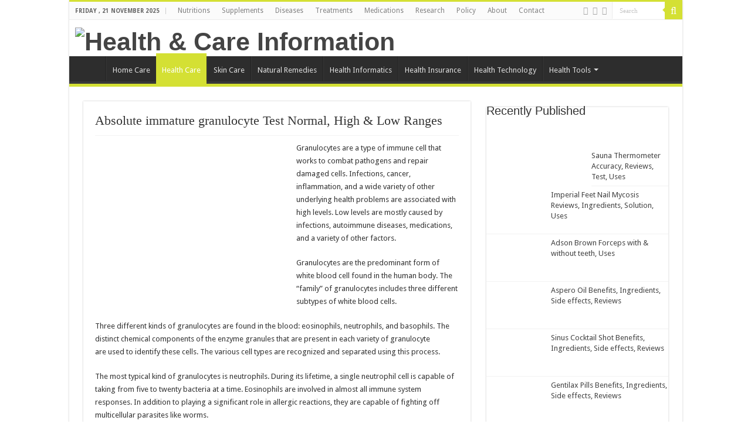

--- FILE ---
content_type: text/html
request_url: https://healthncare.info/absolute-immature-granulocyte/
body_size: 28641
content:
<!DOCTYPE html> <html lang="en-US" prefix="og: http://ogp.me/ns#"> <head>
<meta charset="UTF-8">  <link rel="profile" href="https://gmpg.org/xfn/11" /> <link rel="pingback" href="" /> <meta property="og:title" content="Absolute immature granulocyte Test Normal, High &#038; Low Ranges - Health &amp; Care Information"/> <meta property="og:type" content="article"/> <meta property="og:description" content="Granulocytes are a type of immune cell that works to combat pathogens and repair damaged cells. Infe"/> <meta property="og:url" content="https://healthncare.info/absolute-immature-granulocyte/"/> <meta property="og:site_name" content="Health &amp; Care Information"/> <meta property="og:image" content="https://healthncare.info/wp-content/uploads/2023/01/Absolute-immature-granulocyte-Test-Normal-High-Low-Ranges.jpg" /> <meta name='robots' content='index, follow, max-image-preview:large, max-snippet:-1, max-video-preview:-1' /> <!-- This site is optimized with the Yoast SEO plugin v17.4 - https://yoast.com/wordpress/plugins/seo/ --> <title>Absolute immature granulocyte Test Normal, High &amp; Low Ranges</title> <meta name="description" content="Granulocytes are a type of immune cell that works to combat pathogens and repair damaged cells. Infections, cancer, inflammation, and a wide variety of by Health &amp; Care Information ()" /> <link rel="canonical" href="https://healthncare.info/absolute-immature-granulocyte/" /> <meta name="twitter:label1" content="Written by" /> <meta name="twitter:data1" content="Adnan Malik" /> <meta name="twitter:label2" content="Est. reading time" /> <meta name="twitter:data2" content="4 minutes" /> <script type="application/ld+json" class="yoast-schema-graph">{"@context":"https://schema.org","@graph":[{"@type":"WebSite","@id":"https://healthncare.info/#website","url":"https://healthncare.info/","name":"Health &amp; Care Information","description":"","potentialAction":[{"@type":"SearchAction","target":{"@type":"EntryPoint","urlTemplate":"https://healthncare.info/?s={search_term_string}"},"query-input":"required name=search_term_string"}],"inLanguage":"en-US"},{"@type":"ImageObject","@id":"https://healthncare.info/absolute-immature-granulocyte/#primaryimage","inLanguage":"en-US","url":"https://healthncare.info/wp-content/uploads/2023/01/Absolute-immature-granulocyte-Test-Normal-High-Low-Ranges.jpg","contentUrl":"https://healthncare.info/wp-content/uploads/2023/01/Absolute-immature-granulocyte-Test-Normal-High-Low-Ranges.jpg","width":362,"height":293,"caption":"Absolute immature granulocyte Test Normal, High & Low Ranges"},{"@type":"WebPage","@id":"https://healthncare.info/absolute-immature-granulocyte/#webpage","url":"https://healthncare.info/absolute-immature-granulocyte/","name":"Absolute immature granulocyte Test Normal, High & Low Ranges","isPartOf":{"@id":"https://healthncare.info/#website"},"primaryImageOfPage":{"@id":"https://healthncare.info/absolute-immature-granulocyte/#primaryimage"},"datePublished":"2023-02-03T01:00:29+00:00","dateModified":"2023-01-30T08:01:48+00:00","author":{"@id":"https://healthncare.info/#/schema/person/3215cdc020f9d93325e36f26cc075b6d"},"description":"Granulocytes are a type of immune cell that works to combat pathogens and repair damaged cells.\u00a0Infections,\u00a0cancer, inflammation,\u00a0and a wide variety of by Health &amp; Care Information ()","breadcrumb":{"@id":"https://healthncare.info/absolute-immature-granulocyte/#breadcrumb"},"inLanguage":"en-US","potentialAction":[{"@type":"ReadAction","target":["https://healthncare.info/absolute-immature-granulocyte/"]}]},{"@type":"BreadcrumbList","@id":"https://healthncare.info/absolute-immature-granulocyte/#breadcrumb","itemListElement":[{"@type":"ListItem","position":1,"name":"Home","item":"https://healthncare.info/"},{"@type":"ListItem","position":2,"name":"Healthcare Information A-Z","item":"https://healthncare.info/healthcare/"},{"@type":"ListItem","position":3,"name":"Absolute immature granulocyte Test Normal, High &#038; Low Ranges"}]},{"@type":"Person","@id":"https://healthncare.info/#/schema/person/3215cdc020f9d93325e36f26cc075b6d","name":"Adnan Malik","image":{"@type":"ImageObject","@id":"https://healthncare.info/#personlogo","inLanguage":"en-US","url":"https://healthncare.info/wp-content/uploads/2014/03/Adnan_gplus2.jpg","contentUrl":"https://healthncare.info/wp-content/uploads/2014/03/Adnan_gplus2.jpg","caption":"Adnan Malik"},"description":"Adnan Malik is a seasoned blogger and Health Information Technology Expert, working for CureMD Corporation, one of the top Healthcare IT Solution Provider in United States. He usually covers the topics like Health IT, Health Informatics, Electronic Healthcare and other developments from the Heath and Medical Technology Field.","sameAs":["http://www.facebook.com/adnanmalik04","https://twitter.com/adnanmalik04"]}]}</script> <!-- / Yoast SEO plugin. --> <link rel="alternate" type="application/rss+xml" title="Health &amp; Care Information &raquo; Feed" href="https://healthncare.info/feed/" /> <link rel="alternate" type="application/rss+xml" title="Health &amp; Care Information &raquo; Comments Feed" href="https://healthncare.info/comments/feed/" /> <link rel='dns-prefetch' href='//wp.me'>
<link rel='dns-prefetch' href='//s11.flagcounter.com'>
<link rel='dns-prefetch' href='//images.dmca.com'>
<link rel='dns-prefetch' href='//fonts.gstatic.com'>
<link rel='dns-prefetch' href='//secure.gravatar.com'><link rel="prefetch" href="//healthncare.info/wp-content/cache/swift-performance/healthncare.info/js/5a0da2e300c4d748bc8382ffaffb9adb.js" as="script" crossorigin><link rel="alternate" type="application/rss+xml" title="Health &amp; Care Information &raquo; Absolute immature granulocyte Test Normal, High &#038; Low Ranges Comments Feed" href="https://healthncare.info/absolute-immature-granulocyte/feed/" /> <style data-id="critical-css"> @.is-style-outline>.wp-block-button__link:not(.has-text-color),.wp-block-button__link.is-style-outline:not(.has-text-color){color:#32373c}.is-style-outline>.wp-block-button__link:not(.has-background),.wp-block-button__link.is-style-outline:not(.has-background){background-color:transparent}.wp-block-buttons:not(.is-content-justification-space-between,.is-content-justification-right,.is-content-justification-left,.is-content-justification-center) .wp-block-button.aligncenter{margin-left:auto;margin-right:auto;margin-bottom:.5em;width:100%}@media (min-width:600px) and (max-width:781px){.wp-block-column:not(:only-child){flex-basis:calc(50% - 1em)!important;flex-grow:0}}@media (min-width:782px){.wp-block-column:not(:first-child){margin-left:2em}}.wp-block-cover-image.has-background-dim:not([class*=-background-color]),.wp-block-cover.has-background-dim:not([class*=-background-color]){background-color:#000}.wp-block-cover-image.has-background-dim:not(.has-background-gradient):before,.wp-block-cover-image .wp-block-cover__gradient-background,.wp-block-cover.has-background-dim:not(.has-background-gradient):before,.wp-block-cover .wp-block-cover__gradient-background{position:absolute;top:0;left:0;bottom:0;right:0;z-index:1;opacity:.5}.wp-block-cover-image.has-background-dim.has-background-dim-10 .wp-block-cover__gradient-background,.wp-block-cover-image.has-background-dim.has-background-dim-10:not(.has-background-gradient):before,.wp-block-cover.has-background-dim.has-background-dim-10 .wp-block-cover__gradient-background,.wp-block-cover.has-background-dim.has-background-dim-10:not(.has-background-gradient):before{opacity:.1}.wp-block-cover-image.has-background-dim.has-background-dim-20 .wp-block-cover__gradient-background,.wp-block-cover-image.has-background-dim.has-background-dim-20:not(.has-background-gradient):before,.wp-block-cover.has-background-dim.has-background-dim-20 .wp-block-cover__gradient-background,.wp-block-cover.has-background-dim.has-background-dim-20:not(.has-background-gradient):before{opacity:.2}.wp-block-cover-image.has-background-dim.has-background-dim-30 .wp-block-cover__gradient-background,.wp-block-cover-image.has-background-dim.has-background-dim-30:not(.has-background-gradient):before,.wp-block-cover.has-background-dim.has-background-dim-30 .wp-block-cover__gradient-background,.wp-block-cover.has-background-dim.has-background-dim-30:not(.has-background-gradient):before{opacity:.3}.wp-block-cover-image.has-background-dim.has-background-dim-40 .wp-block-cover__gradient-background,.wp-block-cover-image.has-background-dim.has-background-dim-40:not(.has-background-gradient):before,.wp-block-cover.has-background-dim.has-background-dim-40 .wp-block-cover__gradient-background,.wp-block-cover.has-background-dim.has-background-dim-40:not(.has-background-gradient):before{opacity:.4}.wp-block-cover-image.has-background-dim.has-background-dim-50 .wp-block-cover__gradient-background,.wp-block-cover-image.has-background-dim.has-background-dim-50:not(.has-background-gradient):before,.wp-block-cover.has-background-dim.has-background-dim-50 .wp-block-cover__gradient-background,.wp-block-cover.has-background-dim.has-background-dim-50:not(.has-background-gradient):before{opacity:.5}.wp-block-cover-image.has-background-dim.has-background-dim-60 .wp-block-cover__gradient-background,.wp-block-cover-image.has-background-dim.has-background-dim-60:not(.has-background-gradient):before,.wp-block-cover.has-background-dim.has-background-dim-60 .wp-block-cover__gradient-background,.wp-block-cover.has-background-dim.has-background-dim-60:not(.has-background-gradient):before{opacity:.6}.wp-block-cover-image.has-background-dim.has-background-dim-70 .wp-block-cover__gradient-background,.wp-block-cover-image.has-background-dim.has-background-dim-70:not(.has-background-gradient):before,.wp-block-cover.has-background-dim.has-background-dim-70 .wp-block-cover__gradient-background,.wp-block-cover.has-background-dim.has-background-dim-70:not(.has-background-gradient):before{opacity:.7}.wp-block-cover-image.has-background-dim.has-background-dim-80 .wp-block-cover__gradient-background,.wp-block-cover-image.has-background-dim.has-background-dim-80:not(.has-background-gradient):before,.wp-block-cover.has-background-dim.has-background-dim-80 .wp-block-cover__gradient-background,.wp-block-cover.has-background-dim.has-background-dim-80:not(.has-background-gradient):before{opacity:.8}.wp-block-cover-image.has-background-dim.has-background-dim-90 .wp-block-cover__gradient-background,.wp-block-cover-image.has-background-dim.has-background-dim-90:not(.has-background-gradient):before,.wp-block-cover.has-background-dim.has-background-dim-90 .wp-block-cover__gradient-background,.wp-block-cover.has-background-dim.has-background-dim-90:not(.has-background-gradient):before{opacity:.9}.wp-block-cover-image.has-background-dim.has-background-dim-100 .wp-block-cover__gradient-background,.wp-block-cover-image.has-background-dim.has-background-dim-100:not(.has-background-gradient):before,.wp-block-cover.has-background-dim.has-background-dim-100 .wp-block-cover__gradient-background,.wp-block-cover.has-background-dim.has-background-dim-100:not(.has-background-gradient):before{opacity:1}.wp-block-cover-image .wp-block-subhead:not(.has-text-color),.wp-block-cover-image h1:not(.has-text-color),.wp-block-cover-image h2:not(.has-text-color),.wp-block-cover-image h3:not(.has-text-color),.wp-block-cover-image h4:not(.has-text-color),.wp-block-cover-image h5:not(.has-text-color),.wp-block-cover-image h6:not(.has-text-color),.wp-block-cover-image p:not(.has-text-color),.wp-block-cover .wp-block-subhead:not(.has-text-color),.wp-block-cover h1:not(.has-text-color),.wp-block-cover h2:not(.has-text-color),.wp-block-cover h3:not(.has-text-color),.wp-block-cover h4:not(.has-text-color),.wp-block-cover h5:not(.has-text-color),.wp-block-cover h6:not(.has-text-color),.wp-block-cover p:not(.has-text-color){color:inherit}.wp-block-image:not(.is-style-rounded) img{border-radius:inherit}.wp-block-navigation:not(.has-background) .wp-block-navigation__container .wp-block-navigation__container{color:#1e1e1e;background-color:#fff;min-width:200px}.wp-block-navigation:not([style*=text-decoration]) .wp-block-navigation-link__content,.wp-block-navigation:not([style*=text-decoration]) .wp-block-navigation-link__content:active,.wp-block-navigation:not([style*=text-decoration]) .wp-block-navigation-link__content:focus{text-decoration:none}p:empty:before{content: "​"}.wp-block-pullquote:not(.is-style-solid-color){background:none}.wp-block-social-links:not(.is-style-logos-only) .wp-social-link{background-color:#f0f0f0;color:#444}.wp-block-social-links:not(.is-style-logos-only) .wp-social-link-amazon{background-color:#f90;color:#fff}.wp-block-social-links:not(.is-style-logos-only) .wp-social-link-bandcamp{background-color:#1ea0c3;color:#fff}.wp-block-social-links:not(.is-style-logos-only) .wp-social-link-behance{background-color:#0757fe;color:#fff}.wp-block-social-links:not(.is-style-logos-only) .wp-social-link-codepen{background-color:#1e1f26;color:#fff}.wp-block-social-links:not(.is-style-logos-only) .wp-social-link-deviantart{background-color:#02e49b;color:#fff}.wp-block-social-links:not(.is-style-logos-only) .wp-social-link-dribbble{background-color:#e94c89;color:#fff}.wp-block-social-links:not(.is-style-logos-only) .wp-social-link-dropbox{background-color:#4280ff;color:#fff}.wp-block-social-links:not(.is-style-logos-only) .wp-social-link-etsy{background-color:#f45800;color:#fff}.wp-block-social-links:not(.is-style-logos-only) .wp-social-link-facebook{background-color:#1778f2;color:#fff}.wp-block-social-links:not(.is-style-logos-only) .wp-social-link-fivehundredpx{background-color:#000;color:#fff}.wp-block-social-links:not(.is-style-logos-only) .wp-social-link-flickr{background-color:#0461dd;color:#fff}.wp-block-social-links:not(.is-style-logos-only) .wp-social-link-foursquare{background-color:#e65678;color:#fff}.wp-block-social-links:not(.is-style-logos-only) .wp-social-link-github{background-color:#24292d;color:#fff}.wp-block-social-links:not(.is-style-logos-only) .wp-social-link-goodreads{background-color:#eceadd;color:#382110}.wp-block-social-links:not(.is-style-logos-only) .wp-social-link-google{background-color:#ea4434;color:#fff}.wp-block-social-links:not(.is-style-logos-only) .wp-social-link-instagram{background-color:#f00075;color:#fff}.wp-block-social-links:not(.is-style-logos-only) .wp-social-link-lastfm{background-color:#e21b24;color:#fff}.wp-block-social-links:not(.is-style-logos-only) .wp-social-link-linkedin{background-color:#0d66c2;color:#fff}.wp-block-social-links:not(.is-style-logos-only) .wp-social-link-mastodon{background-color:#3288d4;color:#fff}.wp-block-social-links:not(.is-style-logos-only) .wp-social-link-medium{background-color:#02ab6c;color:#fff}.wp-block-social-links:not(.is-style-logos-only) .wp-social-link-meetup{background-color:#f6405f;color:#fff}.wp-block-social-links:not(.is-style-logos-only) .wp-social-link-patreon{background-color:#ff424d;color:#fff}.wp-block-social-links:not(.is-style-logos-only) .wp-social-link-pinterest{background-color:#e60122;color:#fff}.wp-block-social-links:not(.is-style-logos-only) .wp-social-link-pocket{background-color:#ef4155;color:#fff}.wp-block-social-links:not(.is-style-logos-only) .wp-social-link-reddit{background-color:#fe4500;color:#fff}.wp-block-social-links:not(.is-style-logos-only) .wp-social-link-skype{background-color:#0478d7;color:#fff}.wp-block-social-links:not(.is-style-logos-only) .wp-social-link-snapchat{background-color:#fefc00;color:#fff;stroke:#000}.wp-block-social-links:not(.is-style-logos-only) .wp-social-link-soundcloud{background-color:#ff5600;color:#fff}.wp-block-social-links:not(.is-style-logos-only) .wp-social-link-spotify{background-color:#1bd760;color:#fff}.wp-block-social-links:not(.is-style-logos-only) .wp-social-link-telegram{background-color:#2aabee;color:#fff}.wp-block-social-links:not(.is-style-logos-only) .wp-social-link-tiktok{background-color:#000;color:#fff}.wp-block-social-links:not(.is-style-logos-only) .wp-social-link-tumblr{background-color:#011835;color:#fff}.wp-block-social-links:not(.is-style-logos-only) .wp-social-link-twitch{background-color:#6440a4;color:#fff}.wp-block-social-links:not(.is-style-logos-only) .wp-social-link-twitter{background-color:#1da1f2;color:#fff}.wp-block-social-links:not(.is-style-logos-only) .wp-social-link-vimeo{background-color:#1eb7ea;color:#fff}.wp-block-social-links:not(.is-style-logos-only) .wp-social-link-vk{background-color:#4680c2;color:#fff}.wp-block-social-links:not(.is-style-logos-only) .wp-social-link-wordpress{background-color:#3499cd;color:#fff}.wp-block-social-links:not(.is-style-logos-only) .wp-social-link-yelp{background-color:#d32422;color:#fff}.wp-block-social-links:not(.is-style-logos-only) .wp-social-link-youtube{background-color:red;color:#fff}.aligncenter{clear:both}@-webkit-keyframes a{to{-webkit-transform:rotate(1turn);transform:rotate(1turn)}}@keyframes a{to{-webkit-transform:rotate(1turn);transform:rotate(1turn)}}.mejs-controls:not([style*="display:none"]){background:rgba(255,0,0,.7);background:-webkit-linear-gradient(transparent,rgba(0,0,0,.35));background:linear-gradient(transparent,rgba(0,0,0,.35))}@-webkit-keyframes b{0%{background-position:0 0}to{background-position:30px 0}}@keyframes b{0%{background-position:0 0}to{background-position:30px 0}}.media-embed-details .embed-media-settings .setting span:not(.button-group){max-width:400px;width:auto}[class*=hint--]{position:relative;display:inline-block}[class*=hint--]:after,[class*=hint--]:before{position:absolute;-webkit-transform:translate3d(0,0,0);transform:translate3d(0,0,0);visibility:hidden;opacity:0;z-index:1000000;pointer-events:none;transition:.3s ease;transition-delay:0s}[class*=hint--]:before{content: '';background:0 0;border:6px solid transparent;z-index:1000001}[class*=hint--]:after{background:#383838;color:#fff;padding:8px 10px;font-size:12px;font-family:"Helvetica Neue",Helvetica,Arial,sans-serif;line-height:12px;white-space:nowrap;text-shadow:0 -1px 0 #000;box-shadow:4px 4px 8px rgba(0,0,0,.3)}[class*=hint--][aria-label]:after{content:attr(aria-label)}[class*=hint--][data-hint]:after{content:attr(data-hint)}[aria-label='']:after,[aria-label='']:before,[data-hint='']:after,[data-hint='']:before{display:none!important}@font-face{font-family:'Material Icons';font-style:normal;font-weight:400;src:url(https:/wp-content/plugins/wp-user-avatar/assets/css/material-icons/MaterialIcons-Regular.eot);src:local(Material Icons),local(MaterialIcons-Regular),url(https:/wp-content/plugins/wp-user-avatar/assets/css/material-icons/MaterialIcons-Regular.woff2) format('woff2'),url(https:/wp-content/plugins/wp-user-avatar/assets/css/material-icons/MaterialIcons-Regular.woff) format('woff'),url(https:/wp-content/plugins/wp-user-avatar/assets/css/material-icons/MaterialIcons-Regular.ttf) format('truetype')}#profilepress-myaccount-wrapper,#profilepress-myaccount-wrapper *,#profilepress-myaccount-wrapper::after,#profilepress-myaccount-wrapper::before,.pp-form-container *,.pp-form-container .pp-form-wrapper,.pp-form-container .pp-form-wrapper *{box-sizing:border-box}.pp-form-container .pp-form-wrapper.ppBuildScratch .pp-form-field-wrap input:not([type=radio]):not([type=checkbox]),.pp-form-container .pp-form-wrapper.ppBuildScratch .pp-form-field-wrap select,.pp-form-container .pp-form-wrapper.ppBuildScratch .pp-form-field-wrap textarea{border:1px solid #dbdbdb;font-size:14px;padding:10px 15px;transition:all .35s;background:#fff;color:#69717a;width:100%;border-radius:0;line-height:1.3;min-height:40px;display:inline-block;margin:0}.pp-form-container .pp-form-wrapper.ppBuildScratch.ppfl-pill .pp-form-field-wrap input:not([type=radio]):not([type=checkbox]),.pp-form-container .pp-form-wrapper.ppBuildScratch.ppfl-pill .pp-form-field-wrap select,.pp-form-container .pp-form-wrapper.ppBuildScratch.ppfl-pill .pp-form-field-wrap textarea{border-radius:25px!important}.pp-form-container .pp-form-wrapper.ppBuildScratch.ppfl-round .pp-form-field-wrap input:not([type=radio]):not([type=checkbox]),.pp-form-container .pp-form-wrapper.ppBuildScratch.ppfl-round .pp-form-field-wrap select,.pp-form-container .pp-form-wrapper.ppBuildScratch.ppfl-round .pp-form-field-wrap textarea{border-radius:6px!important}.pp-form-container .pp-form-wrapper.ppBuildScratch.ppfl-material .pp-form-field-wrap .select2.select2-container,.pp-form-container .pp-form-wrapper.ppBuildScratch.ppfl-material .pp-form-field-wrap input:not([type=radio]):not([type=checkbox]),.pp-form-container .pp-form-wrapper.ppBuildScratch.ppfl-material .pp-form-field-wrap select,.pp-form-container .pp-form-wrapper.ppBuildScratch.ppfl-material .pp-form-field-wrap textarea{border:0!important;border-bottom:1px solid #dbdbdb!important;padding-left:0!important}.pp-form-container .pp-form-wrapper.ppBuildScratch.ppfl-flat .pp-form-field-wrap .select2-selection,.pp-form-container .pp-form-wrapper.ppBuildScratch.ppfl-flat .pp-form-field-wrap input:not([type=radio]):not([type=checkbox]),.pp-form-container .pp-form-wrapper.ppBuildScratch.ppfl-flat .pp-form-field-wrap select,.pp-form-container .pp-form-wrapper.ppBuildScratch.ppfl-flat .pp-form-field-wrap textarea{border:0!important;background:#f7f7f7!important}html .select2.select2-container .select2-selection.select2-selection--multiple input.select2-search__field{border:0!important;height:auto!important}.select2.select2-container .select2-selection.select2-selection--multiple input.select2-search__field{border:0!important;box-shadow:none!important}.select2.select2-container .select2-selection.select2-selection--multiple li.select2-selection__choice{height:auto;line-height:normal}.pp-member-directory .ppressmd-member-directory-header .ppressmd-member-directory-header-row:not(.ppressmd-member-directory-filters-bar){display:flex;flex-direction:row;justify-content:flex-start;align-items:baseline;flex-wrap:nowrap;margin:0 0 10px}.ppressmd-member-directory-header:not(.ppmd-filters-expand) .ppressmd-member-directory-header-row .ppressmd-member-directory-nav-line .ppressmd-member-directory-filters .ppressmd-member-directory-filters-a .ppress-up{display:none}.pp-member-directory .ppressmd-member-directory-header .ppressmd-member-directory-header-row .ppressmd-member-directory-search-line label .ppressmd-search-line,.pp-member-directory .ppressmd-member-directory-header .ppressmd-member-directory-header-row .ppressmd-search .ppressmd-search-filter.ppressmd-text-filter-type input:not(.select2-search__field),.pp-member-directory .ppressmd-member-directory-header .select2.select2-container .select2-selection{background-color:transparent;border:1px solid #ddd!important}span.flatpickr-weekday{cursor:default;font-size:90%;background:transparent;color:rgba(0,0,0,0.54);line-height:1;margin:0;text-align:center;display:block;-webkit-box-flex:1;-webkit-flex:1;-ms-flex:1;flex:1;font-weight:bolder}.flatpickr-day{background:none;border:1px solid transparent;border-radius:150px;-webkit-box-sizing:border-box;box-sizing:border-box;color:#393939;cursor:pointer;font-weight:400;width:14.2857143%;-webkit-flex-basis:14.2857143%;-ms-flex-preferred-size:14.2857143%;flex-basis:14.2857143%;max-width:39px;height:39px;line-height:39px;margin:0;display:inline-block;position:relative;-webkit-box-pack:center;-webkit-justify-content:center;-ms-flex-pack:center;justify-content:center;text-align:center}.flatpickr-day.selected.startRange + .endRange:not(:nth-child(7n+1)),.flatpickr-day.startRange.startRange + .endRange:not(:nth-child(7n+1)),.flatpickr-day.endRange.startRange + .endRange:not(:nth-child(7n+1)){-webkit-box-shadow:-10px 0 0 #569ff7;box-shadow:-10px 0 0 #569ff7}@-webkit-keyframes fpFadeInDown{from{opacity:0;-webkit-transform:translate3d(0,-20px,0);transform:translate3d(0,-20px,0)}to{opacity:1;-webkit-transform:translate3d(0,0,0);transform:translate3d(0,0,0)}}@keyframes fpFadeInDown{from{opacity:0;-webkit-transform:translate3d(0,-20px,0);transform:translate3d(0,-20px,0)}to{opacity:1;-webkit-transform:translate3d(0,0,0);transform:translate3d(0,0,0)}}.select2-container{box-sizing:border-box;display:inline-block;margin:0;position:relative;vertical-align:middle}.select2-container .select2-selection--single{box-sizing:border-box;cursor:pointer;display:block;height:28px;user-select:none;-webkit-user-select:none}.select2-container .select2-selection--single .select2-selection__rendered{display:block;padding-left:8px;padding-right:20px;overflow:hidden;text-overflow:ellipsis;white-space:nowrap}.select2-container .select2-selection--single .select2-selection__clear{position:relative}.select2-container[dir="rtl"] .select2-selection--single .select2-selection__rendered{padding-right:8px;padding-left:20px}.select2-container .select2-selection--multiple{box-sizing:border-box;cursor:pointer;display:block;min-height:32px;user-select:none;-webkit-user-select:none}.select2-container .select2-selection--multiple .select2-selection__rendered{display:inline-block;overflow:hidden;padding-left:8px;text-overflow:ellipsis;white-space:nowrap}.select2-container .select2-search--inline{float:left}.select2-container .select2-search--inline .select2-search__field{box-sizing:border-box;border:none;font-size:100%;margin-top:5px;padding:0}.select2-container .select2-search--inline .select2-search__field::-webkit-search-cancel-button{-webkit-appearance:none}.select2-dropdown{background-color:white;border:1px solid #aaa;border-radius:4px;box-sizing:border-box;display:block;position:absolute;left:-100000px;width:100%;z-index:1051}.select2-results{display:block}.select2-results__options{list-style:none;margin:0;padding:0}.select2-results__option{padding:6px;user-select:none;-webkit-user-select:none}.select2-results__option[aria-selected]{cursor:pointer}.select2-container--open .select2-dropdown{left:0}.select2-search--dropdown{display:block;padding:4px}.select2-search--dropdown .select2-search__field{padding:4px;width:100%;box-sizing:border-box}.select2-search--dropdown .select2-search__field::-webkit-search-cancel-button{-webkit-appearance:none}.select2-search--dropdown.select2-search--hide{display:none}.select2-hidden-accessible{border:0 !important;clip:rect(0 0 0 0) !important;-webkit-clip-path:inset(50%) !important;clip-path:inset(50%) !important;height:1px !important;overflow:hidden !important;padding:0 !important;position:absolute !important;width:1px !important;white-space:nowrap !important}@charset"UTF-8";*{padding:0;margin:0;outline:none;list-style:none;border:0 none;}*,*:before,*:after{-webkit-box-sizing:border-box;-moz-box-sizing:border-box;-ms-box-sizing:border-box;box-sizing:border-box;}html{-ms-touch-action:manipulation;touch-action:manipulation;}body{background:#FFF url(https:/wp-content/themes/Sahifa%205.6.18/sahifa/images/patterns/body-bg7.png);color:#333;font-family:'Droid Sans',Arial,Verdana,sans-serif;font-size:13px;}pre,code{direction:ltr;background:url(https:/wp-content/themes/Sahifa%205.6.18/sahifa/images/code-bg.png);font:11px/19px'andale mono','lucida console',monospace;padding:3px;display:block;overflow-x:visible;overflow-y:hidden;margin:0 0 20px 0;color:#666;border-top:1px solid #E1E1E1;border-left:1px solid #E1E1E1;border-bottom:1px solid #F0F0F0;border-right:1px solid #F0F0F0;}h1,h2,h3,h4,h5,h6{font-weight:normal;}.alignright{float:right;}.alignleft{float:left;}.aligncenter{clear:both;margin-left:auto;margin-right:auto;}a{color:#444;text-decoration:none;}.clear{clear:both;}#theme-header:after,#signup_form:after,#buddypress:after,#main-nav:after,.gallery:after,#respond:before{display:block;visibility:hidden;clear:both;height:0;content: "";}a,.post-title a,ul.slider-navigation li,.pagenavi a,a.more-link,.main-menu li a,.subscribe-icons a,.flickr_badge_image img,.mega-menu-item img,.arqam-lite-widget-counter a i,.arqam-lite-widget-counter a span,.arqam-lite-widget-counter a small,.search-block-large .search-button,.search-block-large #s,.widget.timeline-posts li span.tie-date,.widget.timeline-posts li span.tie-date:before{-webkit-transition:all .2s ease-in-out;-moz-transition:all .2s ease-in-out;-ms-transition:all .2s ease-in-out;-o-transition:all .2s ease-in-out;transition:all .2s ease-in-out;}iframe{max-width:100%;}textarea,input,select{border:1px solid #ccc;background:#fff;font-size:inherit;}textarea{overflow:auto;width:100%;}textarea,input{padding:5px;outline:none;}select{padding:2px;}option{padding:0 4px;}input[type=button],button{padding:4px;cursor:pointer;vertical-align:middle;}textarea,input[type=text],input[type=password],input[type=email],input[type=url],input[type=tel],input[type=number],input[type=date],input[type=file],input[type=search],input[type=color],input[type=datetime],input[type=datetime-local],input[type=month],input[type=range],input[type=time],input[type=week],select{border-color:#F1F1F1;border-top-color:#DDD;border-left-color:#DDD;background-color:#F9F9F9;color:#515151;font:12px Tahoma;padding:8px;margin-bottom:7px;-webkit-border-radius:3px;-moz-border-radius:3px;border-radius:3px;webkit-transition:all 0.3s ease-in-out;-moz-transition:all 0.3s ease-in-out;-o-transition:all 0.3s ease-in-out;-ms-transition:all 0.3s ease-in-out;transition:all 0.3s ease-in-out;}.button,a.button,a.more-link,#main-content input[type="submit"],.form-submit #submit,#login-form .login-button,.widget-feedburner .feedburner-subscribe,input[type="submit"],#buddypress button,#buddypress a.button,#buddypress input[type=submit],#buddypress input[type=reset],#buddypress ul.button-nav li a,#buddypress div.generic-button a,#buddypress .comment-reply-link,a.bp-title-button{width:auto;position:relative;background-color:#F88C00;color:#FFF;padding:5px 12px;font:12px Tahoma;display:inline-block;line-height:22px;border:0 none;cursor:pointer;text-decoration:none;webkit-transition:all 0.3s ease-in-out;-moz-transition:all 0.3s ease-in-out;-o-transition:all 0.3s ease-in-out;-ms-transition:all 0.3s ease-in-out;transition:all 0.3s ease-in-out;-webkit-border-radius:2px;-moz-border-radius:2px;border-radius:2px;-webkit-appearance:none !important;-moz-appearance:none !important;appearance:none !important;}::-moz-selection{background:#F9A386;color:#fff;text-shadow:none;}::selection{background:#F9A386;color:#fff;text-shadow:none;}::-webkit-scrollbar-track{background:#FFFFFF;-webkit-box-shadow:inset 1px 1px 2px #E0E0E0;border:1px solid #D8D8D8;}::-webkit-scrollbar-thumb{background:#F88C00;-webkit-box-shadow:inset 1px 1px 2px rgba(155,155,155,0.4);}@font-face{font-family:'BebasNeueRegular';src:url(https:/wp-content/themes/Sahifa%205.6.18/sahifa/fonts/BebasNeue/BebasNeue-webfont.eot);src:url(https:/wp-content/themes/Sahifa%205.6.18/sahifa/fonts/BebasNeue/BebasNeue-webfont.eot) format('embedded-opentype'),url(https:/wp-content/themes/Sahifa%205.6.18/sahifa/fonts/BebasNeue/BebasNeue-webfont.woff) format('woff'),url(https:/wp-content/themes/Sahifa%205.6.18/sahifa/fonts/BebasNeue/BebasNeue-webfont.ttf) format('truetype'),url(https:/wp-content/themes/Sahifa%205.6.18/sahifa/fonts/BebasNeue/BebasNeue-webfont.svg#BebasNeueRegular) format('svg');font-weight:normal;font-style:normal;}#respond h3,.woocommerce-tabs .entry-content h2,.woocommerce .related.products h2,.entry .woocommerce h2,.woocommerce-billing-fields h3,.woocommerce-shipping-fields h3,#order_review_heading,#bbpress-forums fieldset.bbp-form legend,#buddypress .item-body h4,#buddypress #item-body h4{font-size:22px;font-family:BebasNeueRegular,arial,Georgia,serif;}@font-face{font-family:'FontAwesome';src:url(https:/wp-content/themes/Sahifa%205.6.18/sahifa/fonts/fontawesome/fontawesome-webfont.eot);src:url(https:/wp-content/themes/Sahifa%205.6.18/sahifa/fonts/fontawesome/fontawesome-webfont.eot) format('embedded-opentype'),url(https:/wp-content/themes/Sahifa%205.6.18/sahifa/fonts/fontawesome/fontawesome-webfont.woff2) format('woff2'),url(https:/wp-content/themes/Sahifa%205.6.18/sahifa/fonts/fontawesome/fontawesome-webfont.woff) format('woff'),url(https:/wp-content/themes/Sahifa%205.6.18/sahifa/fonts/fontawesome/fontawesome-webfont.ttf) format('truetype'),url(https:/wp-content/themes/Sahifa%205.6.18/sahifa/fonts/fontawesome/fontawesome-webfont.svg) format('svg');font-weight:normal;font-style:normal;}@-webkit-keyframes fa-spin{0%{-webkit-transform:rotate(0deg);transform:rotate(0deg)}100%{-webkit-transform:rotate(359deg);transform:rotate(359deg)}}@keyframes fa-spin{0%{-webkit-transform:rotate(0deg);transform:rotate(0deg)}100%{-webkit-transform:rotate(359deg);transform:rotate(359deg)}}.fa-search:before{content: "\f002"}.fa-chevron-up:before{content: "\f077"}.fa-chevron-down:before{content: "\f078"}.fa-twitter:before{content: "\f099"}.fa-facebook-f:before,.fa-facebook:before{content: "\f09a"}.fa-feed:before,.fa-rss:before{content: "\f09e"}.fa-pinterest:before{content: "\f0d2"}.fa-linkedin:before{content: "\f0e1"}.fa-angle-up:before{content: "\f106"}.fa-youtube:before{content: "\f167"}.fa-stumbleupon:before{content: "\f1a4"}.fa,blockquote:before,.flexslider:before,.flex-direction-nav .flex-next,.flex-direction-nav .flex-prev,.tie-list-shortcode ul li:before,.ei-slider-loading:before,#mobile-menu li.menu-item-home a:before,#main-nav .mega-cat-content.mega-cat-sub-exists .mega-cat-content-tab.loading-items:before,.woocommerce-pagination .page-numbers li .page-numbers.next:before,.woocommerce-pagination .page-numbers li .page-numbers.prev:before{display:inline-block;font:normal normal normal 14px/1 FontAwesome;font-size:inherit;text-rendering:auto;-webkit-font-smoothing:antialiased;-moz-osx-font-smoothing:grayscale;transform:none;}@font-face{font-family:'tiefontello';src:url(https:/wp-content/themes/Sahifa%205.6.18/sahifa/fonts/tiefont/fontello.eot);src:url(https:/wp-content/themes/Sahifa%205.6.18/sahifa/fonts/tiefont/fontello.eot) format('embedded-opentype'),url(https:/wp-content/themes/Sahifa%205.6.18/sahifa/fonts/tiefont/fontello.woff) format('woff'),url(https:/wp-content/themes/Sahifa%205.6.18/sahifa/fonts/tiefont/fontello.ttf) format('truetype'),url(https:/wp-content/themes/Sahifa%205.6.18/sahifa/fonts/tiefont/fontello.svg) format('svg');font-weight:normal;font-style:normal;}@media screen and (-webkit-min-device-pixel-ratio:0){@font-face{font-family:'tiefontello';src:url(https:/wp-content/themes/Sahifa%205.6.18/sahifa/fonts/tiefont/fontello.svg) format('svg');}}[class^="tieicon-"]:before,[class*="tieicon-"]:before,.tie_slider .overlay-icon:before{font-family:"tiefontello";font-style:normal;font-weight:normal;speak:none;display:inline-block;text-decoration:inherit;min-width:1em;text-align:center;font-variant:normal;text-transform:none;line-height:1em;}@media only screen and (-webkit-min-device-pixel-ratio:2),only screen and (min-device-pixel-ratio:2){#main-nav ul li.menu-item-home a{background-image:url(https:/wp-content/themes/Sahifa%205.6.18/sahifa/images/home@2x.png)!important;background-size:30px 78px;}}.wrapper-outer{position:relative;}.background-cover{position:fixed;background-repeat:no-repeat;top:0;left:0;z-index:0;overflow:hidden;width:100%;height:100%;-webkit-background-size:cover;-moz-background-size:cover;-o-background-size:cover;background-size:cover;}.container{width:1045px;margin:0 auto;}#wrapper.boxed-all{position:relative;background:#FFF;width:1045px;margin:0 auto;-webkit-box-shadow:0 0 3px #CACACA;-moz-box-shadow:0 0 3px #cacaca;box-shadow:0 0 3px #CACACA;}#wrapper.boxed-all #theme-header{margin-top:0;}#wrapper.boxed-all #main-content{width:997px;margin-top:0;padding:0;background:transparent;}#wrapper.boxed-all #footer-widget-area,#wrapper.boxed-all .footer-bottom .container{width:997px;}#theme-header{background:#FFF;margin:20px auto 25px;border-top:3px solid #f88c00;position:relative;}.top-nav{background:#fbfbfb;border-bottom:1px solid #ececec;height:31px;}.top-nav ul{float:left;}.top-nav ul li{position:relative;display:inline-block;float:left;font-size:12px;}.top-nav ul li a{display:inline-block;height:30px;line-height:30px;color:#838383;padding:0 10px;}.top-nav ul li .top-nav ul ul{background:#fbfbfb;display:none;padding:0;position:absolute;top:30px;width:180px;z-index:200;float:left;-webkit-box-shadow:0 1px 2px rgba(0,0,0,0.4);-moz-box-shadow:0 1px 2px rgba(0,0,0,0.4);box-shadow:0 1px 2px rgba(0,0,0,0.4);}.top-nav ul ul li{background:none !important;border:none !important;z-index:200;min-width:180px;}.top-nav ul ul ul{right:auto;left:100%;top:0;z-index:200;}.top-nav ul ul a{background:none !important;height:auto !important;line-height:1em;padding:10px 10px;width:160px;display:block !important;margin-right:0 !important;z-index:200;color:#777!important;}.top-nav ul li.menu-item-has-children a{padding-right:20px;}#main-nav ul li.menu-item-has-children:after,#main-nav ul li.mega-menu:after,.top-menu ul li.menu-item-has-children:after{position:absolute;right:7px;top:50%;display:inline-block;content: '';width:0;height:0;border:4px solid transparent;border-top:4px solid #bbb;}#main-nav ul ul li.menu-item-has-children:after,#main-nav ul ul li.mega-menu:after,.top-nav .top-menu ul ul li.menu-item-has-children:after{border:4px solid transparent;border-left-color:#bbb;}.today-date{float:left;padding:0 10px;font-size:10px;color:#666;margin:10px 10px 0 0;font-weight:bold;text-transform:uppercase;border:1px solid #CCC;border-width:0 1px 0 0;}.search-block{height:30px;overflow:hidden;float:right;margin-left:5px;position:relative;}.search-block:after{content: "";display:block;width:0;height:0;position:absolute;top:10px;z-index:2;right:30px;border:4px solid transparent;border-right-color:#F88C00;}.search-block #s-header{background:#FFF;float:right;font:normal 11px tahoma;padding:9px 12px 8px 12px;width:90px;color:#C5C5C5;border:0 none;border:1px solid #ececec;border-width:0 0 0 1px;-webkit-transition:width .7s,color .4s;-moz-transition:width .7s,color .4s;-o-transition:width .7s,color .4s;transition:width .7s,color .4s;-webkit-border-radius:0;-moz-border-radius:0;border-radius:0;}.search-block .search-button{background:#f88c00;cursor:pointer;float:right;height:30px;width:30px;display:block;border:0 none;box-shadow:none !important;padding:0;-webkit-border-radius:0;-moz-border-radius:0;border-radius:0;}.search-block button.search-button i:before{font-size:18px;color:#FFF;}#live-search_results{background:#FFF;z-index:550 !important;overflow:hidden;padding:10px;-webkit-box-shadow:0 0 3px #CACACA;-moz-box-shadow:0 0 3px #cacaca;box-shadow:0 0 3px #CACACA;}.top-nav .social-icons{float:right;padding-top:2px;}.top-nav .social-icons a{color:#555;}.top-nav .social-icons a,.footer-bottom .social-icons a{opacity:0.5;}.top-nav .social-icons i:before,.footer-bottom .social-icons i:before{padding:0 2px;line-height:24px;font-size:14px;}.header-content{padding:20px 15px;margin:0 auto;}.logo{float:left;}.logo img{max-width:100%;}.logo h1,.logo h2{font:bold 32pt arial;}.logo strong{display:none;}.logo span{font-weight:normal;font-size:14px;display:block;clear:both;}#main-nav{margin:0 auto;background:#2d2d2d;box-shadow:inset -1px -5px 0px -1px #393939;min-height:52px;border-bottom:5px solid #F88C00;}#main-nav .container,#main-nav-uber .container{position:relative;}#main-nav .main-menu{margin-left:10px;}#main-nav ul li{font-size:13px;position:relative;display:inline-block;float:left;border:1px solid #222;border-width:0 0 0 1px;height:42px;}#main-nav ul li:first-child,#main-nav ul li:first-child a{border:0 none;}#main-nav ul li:last-child a{border-right-width:0;}#main-nav ul li a{display:block;height:42px;position:relative;line-height:47px;color:#ddd;padding:0 10px;border:1px solid #383838;border-width:0 0 0 1px;}#main-nav ul li i.fa,#slide-out ul li i.fa,#mobile-menu li.menu-item-home a:before{margin-right:5px;}#main-nav ul li.menu-item-has-children a,#main-nav ul li.mega-menu a{padding-right:20px;}#main-nav ul li.current-menu-item a,#main-nav ul li.current-menu-item a:hover,#main-nav ul li.current-menu-parent a,#main-nav ul li.current-menu-parent a:hover,#main-nav ul li.current_page_parent a,#main-nav ul li.current_page_parent a:hover,#main-nav ul li.current-page-ancestor a,#main-nav ul li.current-page-ancestor a:hover{background:#F88C00;color:#FFF;height:52px;line-height:57px;border-width:0 !important;}#main-nav ul li.current-menu-item .menu-sub-content a,#main-nav ul li.current-menu-item .menu-sub-content a:hover,#main-nav ul li.current-menu-parent .menu-sub-content a,#main-nav ul li.current-menu-parent .menu-sub-content a:hover,#main-nav ul li.current_page_parent .menu-sub-content a,#main-nav ul li.current_page_parent .menu-sub-content a:hover,#main-nav ul li.current-page-ancestor .menu-sub-content a,#main-nav ul li.current-page-ancestor .menu-sub-content a:hover,#main-nav ul li.current-menu-item .menu-sub-content ul,#main-nav ul li.current-menu-parent .menu-sub-content ul,#main-nav ul li.current_page_parent .menu-sub-content ul,#main-nav ul li.current-page-ancestor .menu-sub-content ul{top:0;}#main-nav ul li.menu-item-has-children:after,#main-nav ul li.mega-menu:after{border-top-color:#ddd;}#main-nav ul ul li.menu-item-has-children:after{border-left-color:#ddd;}#main-nav ul ul li.current-menu-item a,#main-nav ul ul li.current-menu-item a:hover,#main-nav ul ul li.current-menu-parent a,#main-nav ul ul li.current-menu-parent a:hover,#main-nav ul ul li.current_page_parent a,#main-nav ul ul li.current_page_parent a:hover,#main-nav ul ul li.current-page-ancestor a,#main-nav ul ul li.current-page-ancestor a:hover{border-width:1px !important;}#main-nav ul ul.sub-menu{width:200px;z-index:250;}#main-nav ul ul ul.sub-menu,#main-nav ul ul li.current-menu-item ul,#main-nav ul ul li.current_page_parent ul,#main-nav ul ul li.current-menu-parent ul,#main-nav ul ul li.current-page-ancestor ul{top:-2px;}#main-nav .menu-sub-content{display:none;padding:0;position:absolute;z-index:205;border-top:2px solid #F88C00;background:#2d2d2d;color:#999;-webkit-box-shadow:0 3px 4px 1px rgba(0,0,0,0.2);box-shadow:0 3px 4px 1px rgba(0,0,0,0.2);-webkit-border-bottom-right-radius:3px;-webkit-border-bottom-left-radius:3px;-moz-border-radius-bottomright:3px;-moz-border-radius-bottomleft:3px;border-bottom-right-radius:3px;border-bottom-left-radius:3px;}#main-nav ul li.current-menu-item ul,#main-nav ul li.current-menu-parent ul,#main-nav ul li.current_page_parent ul,#main-nav ul li.current-page-ancestor ul{top:52px;}#main-nav ul ul li,#main-nav ul ul li:first-child{background:none !important;width:100%;border:0 none;border-bottom:1px solid #333;font-size:12px;height:auto !important;margin:0 !important;}#main-nav ul ul ul,#main-nav ul li .mega-menu-block ul.sub-menu{border-top:0 none;}#main-nav ul ul li:first-child,#main-nav ul li.current-menu-item ul li:first-child,#main-nav ul li.current_page_parent ul li:first-child,#main-nav ul li.current-menu-parent ul li:first-child{border-top:0 none !important;}#main-nav ul ul ul{right:auto;left:100%;top:0;z-index:210;}#main-nav ul ul a,#main-nav .mega-menu-block a{border:0 none;background:none !important;height:auto !important;line-height:1.5em !important;padding:7px;display:block;margin-right:0;z-index:210;color:#ccc;}#main-nav ul li.current-menu-item ul a,#main-nav ul li.current_page_parent ul a,#main-nav ul li.current-menu-parent ul a,#main-nav ul li.current-page-ancestor ul a{color:#eee;}#main-nav ul li.current-menu-item,#main-nav ul li.current_page_parent,#main-nav ul li.current-menu-parent,#main-nav ul li.current-page-ancestor{margin-top:-5px;height:52px;border-width:0;}#main-nav ul li.menu-item-home a{background-image:url(https:/wp-content/themes/Sahifa%205.6.18/sahifa/images/home.png)!important;background-repeat:no-repeat!important;background-position:center -44px;text-indent:-9999px;width:52px;}#main-nav ul li.menu-item-home:after{display:none;}#main-nav ul li.menu-item-home ul li a,#main-nav ul ul li.menu-item-home a,#main-nav ul li.menu-item-home ul li a:hover{background-color:transparent !important;text-indent:0;background-image:none !important;height:auto !important;width:auto;}#main-nav ul li.cat-active a{background:#222 !important;}.fixed-nav{position:fixed;top:-90px;width:1045px;z-index:9999;opacity:0.95;-webkit-transition:top .5s;-moz-transition:top .5s;-o-transition:top .5s;transition:top .5s;-webkit-box-shadow:0 5px 3px rgba(0,0,0,.1);-moz-box-shadow:0 5px 3px rgba(0,0,0,.1);box-shadow:0 5px 3px rgba(0,0,0,.1);}.fixed-nav-appear{top:0;}#main-content{background:#FFF;margin:20px auto 25px;position:relative;padding:24px 0;-webkit-transform:none;}#main-content:after{display:block;visibility:hidden;clear:both;height:0;content: ".";}.content{float:left;width:660px;}#crumbs,.woocommerce-breadcrumb{margin-bottom:10px;clear:both;padding-bottom:5px;border-bottom:1px solid #eee;}.tie-hide,.lazy-enabled #main-content .post-thumbnail,.lazy-enabled #theme-footer div.post-thumbnail,.lazy-enabled #main-content img,.lazy-enabled #featured-posts{opacity:0;}.lazy-enabled #main-content .post-thumbnail.tie-appear,.lazy-enabled #theme-footer div.post-thumbnail.tie-appear,.lazy-enabled #main-content img.tie-appear,.lazy-enabled #featured-posts.tie-appear{opacity:1;-webkit-transition:all .4s ease-in-out;-moz-transition:all .4s ease-in-out;-o-transition:all .4s ease-in-out;transition:all .4s ease-in-out;}.cat-box-title h2 .stripe-line{background:url(https:/wp-content/themes/Sahifa%205.6.18/sahifa/images/stripe.png);height:12px;overflow:hidden;margin-top:5px;}.cat-box-content,#sidebar .widget-container,.post-listing,#commentform{background:#FFF;border-bottom:4px solid #F88C00;-webkit-box-shadow:0 0 3px #CACACA;-moz-box-shadow:0 0 3px #cacaca;box-shadow:0 0 3px #CACACA;}p.post-meta{color:#888;margin:7px 0;font-size:85%;}p.post-meta a{color:#888;}span.post-views-widget i:before,span.post-comments-widget i:before,span.tie-date i:before,.post-meta i:before{margin-right:3px;}.post-listing.post{margin-bottom:40px;}.post-inner{padding:20px;}.post-title{font-family:BebasNeueRegular,arial,Georgia,serif;margin-bottom:10px;font-size:28px;}body.single .post-inner p.post-meta span{margin-right:15px;}body.single .post-inner p.post-meta span i{margin-right:5px;}.post-inner p.post-meta{border-bottom:1px solid #f2f2f2;padding-bottom:5px;margin-bottom:10px;}p.post-meta span{display:inline-block;margin-right:10px;}#reading-position-indicator{display:block;height:4px;position:fixed;bottom:0;left:0;background:#FF8500;width:0;z-index:9999;max-width:100%;}.sticky{}.post-thumbnail{margin-right:15px;position:relative;line-height:0;}.post-thumbnail a{display:block !important;background:#000;font-size:0;}.post-thumbnail img{height:auto;max-width:100%;width:100%;-webkit-transition:all .40s;-moz-transition:all .40s;-o-transition:all .40s;transition:all .40s;}.post-thumbnail img.attachment-tie-small,.post-thumbnail img.avatar{max-width:100px;}.overlay-icon:before,.tie_slider .overlay-icon:before{content: '\f15c';color:#FFF;display:block;position:absolute;top:50%;left:50%;border:3px solid #FFF;border-radius:100%;width:40px;height:40px;text-align:center;font-size:18px;line-height:35px;margin:-20px 0 0 -20px;opacity:0;-webkit-backface-visibility:hidden;-webkit-transform:scale(0);-moz-transform:scale(0);-ms-transform:scale(0);-o-transform:scale(0);transform:scale(0);-webkit-transition:all 0.3s ease-in-out;-moz-transition:all 0.3s ease-in-out;-ms-transition:all 0.3s ease-in-out;-o-transition:all 0.3s ease-in-out;transition:all 0.3s ease-in-out;}.share-post{clear:both;margin:10px -20px -20px;padding:8px 0 6px 10px;background:#F7F7F7;border-top:1px solid #EAEAEA;}.mini-share-post .share-text,.entry .share-post .share-text{display:none;}.entry .share-post{margin:0 0 15px;background:transparent;border:0 none;height:auto;padding:0;}.entry .share-post li,.entry .share-post ul{list-style:none;margin:0;}.share-post li,.mini-share-post li{float:left;width:106px;}.entry .share-post li iframe,.share-post li iframe,.mini-share-post li iframe{max-width:none !important;}.share-post span.share-text{background:#FF8500;margin:-9px 10px -10px -10px;display:block;float:left;color:#FFF;padding:0 9px;font-family:BebasNeueRegular,arial,Georgia,serif;font-size:14pt;height:45px;line-height:50px;}.share-post .flat-social a{color:#FFF !important;text-decoration:none !important;}.flat-social li{width:auto !important;}.flat-social a{padding:5px 9px;color:#FFF;margin:0 6px 2px 0;display:inline-block;line-height:14px;-webkit-border-radius:2px;-moz-border-radius:2px;border-radius:2px;}.flat-social a i{margin-right:3px;}.entry{word-wrap:break-word;line-height:22px;}.entry p{margin-bottom:20px;}.entry img{max-width:100%;height:auto;}.entry h1,.entry h2,.entry h3,.entry h4,.entry h5,.entry h6{margin-top:25px;margin-bottom:10px;line-height:1em;font-family:Helvetica;font-weight:normal;}.entry h1{font-size:36px;}.entry h2{font-size:30px;}.entry h3{font-size:24px;}.entry h4{font-size:18px;}.entry h5{font-size:14px;}.entry h6{font-size:12px;}.entry ol,.entry ul{margin:0 0 20px 15px;}.entry ul li{list-style:outside disc;list-style-image:none;}.entry ol li{list-style:outside decimal;}.entry li{margin:0 0 5px 0;}.entry li ul,.entry li ol{margin:5px 0 0 15px;}.entry table{border-spacing:0;width:100%;border:1px solid #eee;border-collapse:separate;margin-bottom:1.5em;}.entry table tr:nth-child(even){background:#F9F9F9;}.entry table td,.entry table th{padding:.4em;text-align:left;border-right:1px dotted #eee;}.entry table thead th{background:#F4F4F4;border-right:1px solid #eee;border-bottom:1px solid #eee;text-transform:uppercase;padding:0.7em .4em;vertical-align:middle;}.entry table tbody th{background:#F4F4F4;border-bottom:1px solid #eee;}.entry table tbody td{border-bottom:1px solid #eee;}.entry table tr th:last-child,.entry table tr td:last-child{border-right:0;}.entry table tbody tr:last-child td,.entry table tbody tr:last-child th{border-bottom:0;}blockquote p{color:#999;padding:0 18px;font-family:"Georgia";font-size:18px;line-height:28px;font-style:italic;border:4px solid #777;border-width:0 0 0 4px;}#related_posts,#author-box{clear:both;}.block-head{padding:3px 0 0;overflow:hidden;}.block-head h3,#respond h3{float:left;margin-right:10px;font-size:22px;font-family:BebasNeueRegular,arial,Georgia,serif;}#related_posts .post-listing,#author-box .post-listing{padding:20px;margin-bottom:40px;}#related_posts .related-item{float:left;width:31.33333333%;margin:0 3% 10px 0;}#related_posts .related-item:nth-child(3n+3),.full-width #related_posts .related-item:nth-child(4n+4){margin-right:0;}#main-content:not(.full-width) #related_posts .related-item:nth-child(3n+4),.full-width #related_posts .related-item:nth-child(4n+5){clear:left;}#related_posts .related-item .post-thumbnail{margin:0 0 10px 0;}.entry #related_posts{margin:0 0 20px 20px;float:right;width:30%;border:1px solid #eee;border-width:0 0 0 1px;padding-left:20px;}.entry #related_posts .post-listing{border-bottom:0 none;padding:0;margin:0;-webkit-box-shadow:none;-moz-box-shadow:none;box-shadow:none;}.entry #related_posts .related-item{float:none;width:100%;height:auto;margin:0 0 10px 0;}.entry #related_posts .related-item h3{margin:0;font-size:15px;}.entry #related_posts .stripe-line{display:none;}.entry #related_posts .block-head h3{margin-top:0;}.entry #related_posts .post-inner p.post-meta{padding:0;}.post-navigation{clear:both;margin:-10px 0 20px;overflow:hidden;}.post-navigation div{display:block;width:245px;position:relative;font-size:14px;color:#999;}.post-previous{float:left;padding-left:40px;}.post-next{float:right;text-align:right;padding-right:40px;}.post-navigation div span{display:block;font-size:80%;color:#999;}.post-navigation div a:after{position:absolute;color:#ccc;font-size:56px;margin-top:-11px;height:22px;line-height:22px;top:34%;}.post-previous a:after{content: '«';left:0;}.post-next a:after{content: '»';right:0;}#sidebar{float:right;width:310px;}.theiaStickySidebar:after{content: "";display:table;clear:both;}.widget{clear:both;margin-bottom:25px;}.widget-top{padding:5px 0;}.widget-top h4{float:left;margin-right:10px;font-size:20px;font-family:BebasNeueRegular,arial,Georgia,serif;}.widget-top h4 a{color:#333;}.widget-top h4 .widget-container{padding:10px;clear:both;}.widget-container h3{font-size:inherit;}.widget-container li{padding:0 0 5px 0;line-height:18px;overflow:hidden;}.widget-container p{padding-bottom:1.0em;}.widget-container .post-thumbnail,.footer-widget-container .post-thumbnail{float:left;margin-right:10px;}.widget_search label span,#bbp-search-form label,.widget_product_search label.screen-reader-text{display:none;}#tabbed-widget .tabs-wrap li:last-child,.comments-avatar .widget-container li:last-child,.posts-list .widget-container li:last-child,.categort-posts .widget-container li:last-child,.authors-posts .widget-container li:last-child{border-bottom:0 none;}#tabbed-widget .tabs-wrap li,.comments-avatar .widget-container li,.posts-list .widget-container li,.categort-posts .widget-container li,.authors-posts .widget-container li,.widget.woocommerce .widget-container li,.widget-container ul.reviews-posts li,.widget_categories .widget-container li,.widget_archive .widget-container li,.widget_nav_menu .widget-container li,.widget_meta .widget-container li,.widget_pages .widget-container li,.widget_recent_comments .widget-container li,.widget_recent_entries .widget-container li,.widget_display_forums .widget-container li,.widget_display_views .widget-container li,.widget_display_replies .widget-container li,.widget_display_topics .widget-container li{padding:6px 0;border-bottom:1px solid #f2f2f2;}#tabbed-widget ul.tabs li #login-form #log,#login-form #pwd,.widget-feedburner .feedburner-email{border-color:#F1F1F1;border-top-color:#DDD;border-left-color:#DDD;background:#F9F9F9;color:#515151;font:12px Tahoma;padding:8px;margin-bottom:10px;display:block;width:100%;min-height:24px;-webkit-border-radius:3px;-moz-border-radius:3px;border-radius:3px;}.widget-feedburner-counter{padding:11px;}.social-icons{text-align:center;}.social-icons a{margin:2px;position:relative;text-shadow:none;display:inline-block;}.social-icons.social-colored .fa-facebook:before,.social-facebook,.author-social a.social-facebook:hover,.arq-lite-facebook a:hover i,.arqam-lite-widget-counter.colored .arq-lite-facebook a i{background:#39599f}.social-icons.social-colored .fa-twitter:before,.social-twitter,.author-social a.social-twitter:hover,.arq-lite-twitter a:hover i,.arqam-lite-widget-counter.colored .arq-lite-twitter a i{background:#45b0e3}.social-icons.social-colored .fa-stumbleupon:before,.social-stumble,.author-social a.social-stumble:hover{background:#eb4924}.social-icons.social-colored .fa-linkedin:before,.social-linkedin,.author-social a.social-linkedin:hover{background:#65b7d2}.social-icons.social-colored .fa-pinterest:before,.social-pinterest,.author-social a.social-pinterest:hover{background:#E00707}img,img.size-auto,img.size-full,img.size-large,img.size-medium,.attachment img{max-width:100%;height:auto;vertical-align:middle;}img.centered,img.aligncenter{display:block;margin:5px auto;}img.alignright{margin:5px 0 5px 25px;display:inline;}img.alignleft{margin:5px 25px 5px 0;display:inline;}.pagination #comments-title{}.commentmetadata .bypostauthor{}#respond{margin-bottom:10px;position:relative;clear:both;}#respond:before{height:1px;}#commentform{padding:20px 20px 10px;margin-top:5px;overflow:hidden;clear:both;}#commentform .required{font-weight:bold;}#commentform label{padding-bottom:4px;color:#888;display:block;}#commentform p{margin:0 0 10px;}#commentform input{display:block;width:250px;}#commentform input[type="checkbox"]{margin:2px 7px 0 0;float:left;clear:left;width:auto;}#commentform .form-allowed-tags,.comment-form-comment label{display:none;}#commentform p.form-submit{margin-top:0;}.comment-form-email,.comment-form-url,.comment-form-url,.comment-form-comment{clear:both;}.comment-notes{margin-bottom:10px;}input.error,textarea.error{border:1px solid #FF0000 !important;}@media only screen and (min-width:990px){}.tipsy{font-size:10px;position:absolute;padding:5px;z-index:100000;}.tipsy-inner{background-color:#000;color:#FFF;max-width:200px;padding:5px 8px 4px 8px;text-align:center;-webkit-border-radius:3px;-moz-border-radius:3px;border-radius:3px;}.tipsy-arrow{position:absolute;width:0;height:0;line-height:0;border:5px dashed #000;}.flexslider:before,.ei-slider-loading:before,#main-nav .mega-cat-content.mega-cat-sub-exists .mega-cat-content-tab.loading-items:before{position:absolute;top:50%;left:50%;margin:-13.5px 0 0 -13.5px;height:27px;width:27px;font-size:30px;content: "\f110";color:#999;-webkit-animation:fa-spin 2s infinite linear;animation:fa-spin 2s infinite linear;}.content .ei-slider-loading{line-height:375px;}.ei-slider-loading{width:100%;height:100%;position:absolute;top:0;left:0;z-index:9;background:#000;color:#fff;text-align:center;line-height:520px;}#theme-footer{position:relative;color:#ddd;background:#333;padding:20px 0;border-top:8px solid #FF8500;margin-top:20px;-webkit-box-shadow:0 -5px 0 rgba(0,0,0,.1);-moz-box-shadow:0 -8px 0 rgba(0,0,0,.1);box-shadow:0 -8px 0 rgba(0,0,0,.1);}#theme-footer a{color:#ccc;}#footer-widget-area{width:1045px;margin:0 auto;}.footer-widgets-box{float:left;margin-right:4%;}.footer-3c .footer-widgets-box{width:30.66666666666667%;}.footer-1c .footer-widgets-box,.narrow-wide-2c #footer-second,.wide-narrow-2c #footer-second,.footer-2c #footer-second,.footer-3c #footer-third,.footer-4c #footer-fourth,.wide-right-3c #footer-third,.wide-left-3c #footer-third{margin-right:0;}.footer-widget-top{border-bottom:1px solid #222;padding:10px 0;}.footer-widget-top h4{font-size:22px;font-family:BebasNeueRegular,arial,Georgia,serif;}.footer-widget-container{padding:5px 0;border-top:1px solid #444;}.footer-widget-container p{padding-bottom:1.0em;}.footer-widget-container li,#theme-footer #tabbed-widget .tabs-wrap li{padding:6px 12px 6px 0;line-height:18px;overflow:hidden;border-bottom:1px solid #3c3c3c;}.footer-bottom{position:relative;background:#2e2e2e;line-height:35px;border-top:1px solid #444;color:#ccc;padding:15px 0;}.footer-bottom .social-icons{float:right;margin:3px 15px 0;line-height:0;}.footer-bottom a{color:#ccc;}#topcontrol{z-index:999;background:#FF8500;width:40px;height:40px;text-align:center;font-size:24px;position:fixed;bottom:-100px;right:10px;cursor:pointer;overflow:auto;opacity:0.7;-webkit-transition:all .3s ease-in-out;-moz-transition:all .3s ease-in-out;-ms-transition:all .3s ease-in-out;-o-transition:all .3s ease-in-out;transition:all .3s ease-in-out;-webkit-border-radius:5px;-moz-border-radius:5px;border-radius:5px;}#topcontrol:before{width:40px;height:40px;line-height:40px;color:#FFF;}.ilightbox-overlay,.ilightbox-loader,.ilightbox-loader *,.ilightbox-holder,.ilightbox-holder .ilightbox-container,.ilightbox-holder .ilightbox-container img.ilightbox-image,.ilightbox-holder .ilightbox-container .ilightbox-caption,.ilightbox-toolbar,.ilightbox-toolbar *,.ilightbox-thumbnails,.ilightbox-thumbnails *,.ilightbox-holder .ilightbox-container .ilightbox-social,.ilightbox-holder .ilightbox-container .ilightbox-social *{float:none;margin:0;padding:0;border:0;outline:0;font-size:100%;line-height:100%;vertical-align:baseline;background:transparent;-webkit-touch-callout:none;-webkit-user-select:none;-moz-user-select:-moz-none;-khtml-user-select:none;-o-user-select:none;user-select:none;}.ilightbox-overlay,.ilightbox-loader,.ilightbox-loader *,.ilightbox-holder .ilightbox-container .ilightbox-caption,.ilightbox-toolbar,.ilightbox-thumbnails,.ilightbox-thumbnails *,.ilightbox-holder .ilightbox-container .ilightbox-social{-webkit-transform:translateZ(0);-moz-transform:translateZ(0);}.ilightbox-noscroll{overflow:hidden;}.ilightbox-closedhand *{cursor:url(https:/wp-content/themes/Sahifa%205.6.18/sahifa/css/ilightbox/closedhand.cur),default !important;}.ilightbox-overlay{display:none;position:fixed;top:0;left:0;width:100%;height:100%;z-index:100000;}.ilightbox-loader{position:fixed;z-index:100005;top:45%;left:-192px;padding-left:30px;opacity:0.9;-ms-filter:"progid:DXImageTransform.Microsoft.Alpha(Opacity=90)";filter:alpha(opacity=90);-webkit-border-radius:0 100px 100px 0;border-radius:0 100px 100px 0;}.ilightbox-loader div{width:72px;height:72px;-webkit-border-radius:0 100px 100px 0;border-radius:0 100px 100px 0;}.ilightbox-loader.horizontal{left:45%;top:-192px;padding:0;padding-top:30px;-webkit-border-radius:0 0 100px 100px;border-radius:0 0 100px 100px;}.ilightbox-loader.horizontal div{-webkit-border-radius:0 0 100px 100px;border-radius:0 0 100px 100px;}.ilightbox-toolbar{display:none;position:fixed;z-index:100010;}.ilightbox-toolbar a{float:left;cursor:pointer;}.ilightbox-toolbar .ilightbox-prev-button,.ilightbox-toolbar .ilightbox-next-button{display:none;}.ilightbox-thumbnails{display:block;position:fixed;z-index:100009;}.ilightbox-thumbnails .ilightbox-thumbnails-container{display:block;position:relative;}.ilightbox-thumbnails .ilightbox-thumbnails-grid{display:block;position:absolute;-webkit-transform:translateZ(0);-moz-transform:translateZ(0);}.ilightbox-thumbnails .ilightbox-thumbnails-grid .ilightbox-thumbnail{display:block;cursor:pointer;padding:10px;position:relative;}.ilightbox-thumbnails .ilightbox-thumbnails-grid .ilightbox-thumbnail img{width:100%;height:100%;-webkit-border-radius:2px;border-radius:2px;-ms-interpolation-mode:bicubic;}.ilightbox-thumbnails .ilightbox-thumbnails-grid .ilightbox-thumbnail .ilightbox-thumbnail-icon{width:100%;height:100%;position:absolute;top:0;left:0;opacity:.7;}.ilightbox-holder{display:none;position:fixed;z-index:100003;-webkit-transform:none;-moz-transform:none;}.ilightbox-holder.ilightbox-next,.ilightbox-holder.ilightbox-prev{cursor:pointer;}.ilightbox-holder div.ilightbox-container{position:relative;width:100%;height:100%;}.ilightbox-holder img.ilightbox-image{width:100%;height:100%;}.ilightbox-holder .ilightbox-container .ilightbox-caption{display:none;position:absolute;left:30px;right:30px;bottom:0;max-width:100%;padding:5px 10px;margin:0 auto;font-size:12px;line-height:150%;word-wrap:break-word;z-index:20003;-webkit-box-sizing:border-box;-moz-box-sizing:border-box;box-sizing:border-box;-webkit-border-radius:3px 3px 0 0;border-radius:3px 3px 0 0;}.ilightbox-holder .ilightbox-alert{display:block;position:absolute;left:0;right:0;top:0;bottom:0;text-align:center;padding-top:100px;margin:auto;width:300px;height:50px;}.ilightbox-holder .ilightbox-wrapper{width:100%;height:100%;overflow:auto;-webkit-overflow-scrolling:touch;}.ilightbox-holder .ilightbox-inner-toolbar{position:relative;z-index:100;}.ilightbox-holder .ilightbox-inner-toolbar .ilightbox-toolbar{position:absolute;}.ilightbox-button{position:fixed;z-index:100008;cursor:pointer;}.ilightbox-title{font-size:12px !important;}.ilightbox-title a{color:#ccc;}.fluid-width-video-wrapper{width:100%;position:relative;padding:0;}.entry .fluid-width-video-wrapper{clear:both;}.fluid-width-video-wrapper iframe,.fluid-width-video-wrapper object,.fluid-width-video-wrapper embed{position:absolute;top:0;left:0;width:100%;height:100%;}#slide-out{background:#222;position:absolute;display:block;left:0;top:0;z-index:1;height:100%;width:80%;color:#ddd;-webkit-transform:translate3d(-101%,0,0);-moz-transform:translate3d(-100%,0,0);-ms-transform:translate3d(-100%,0,0);-o-transform:translate3d(-100%,0,0);transform:translate3d(-100%,0,0);-webkit-backface-visibility:hidden;-moz-backface-visibility:hidden;-ms-backface-visibility:hidden;-o-backface-visibility:hidden;backface-visibility:hidden;}.search-mobile{margin:15px 10px;height:30px;overflow:hidden;background:#fcfcfc;border:1px solid #ddd;border-top-color:#d1d1d1;border-left-color:#d1d1d1;overflow:hidden;position:relative;-webkit-border-radius:20px;-moz-border-radius:20px;border-radius:20px;-webkit-box-shadow:inset 0 2px 5px #eee;-moz-box-shadow:inset 0 2px 5px #eee;box-shadow:inset 0 2px 5px #eee;}.search-mobile #s-mobile{background:transparent;float:right;margin:0;padding:7px 12px;width:100%;color:#444;border:0 none;}.search-mobile button.search-button{background:transparent;position:absolute;top:0;right:0;height:28px;padding:0;width:40px;font-size:18px;color:#666;}#slide-out .social-icons{margin-bottom:15px;}#slide-out .social-icons a{color:#ccc;font-size:16px;padding:0 4px;}#mobile-menu{border-top:1px solid #2D2D2D;display:none;}#slide-out #mobile-menu ul ul,#slide-out #mobile-menu .sub-menu-columns-item{display:none;background:#333;}#slide-out #mobile-menu li{list-style:none;position:relative}#slide-out #mobile-menu ul li.menu-item-has-children i.mobile-arrows{position:absolute;top:0;right:0;padding:13px;border-left:1px solid #333;margin:0;cursor:pointer;display:block;}#slide-out #mobile-menu a{color:#ccc;display:block;font-size:16px;padding:10px;padding-right:0;border-bottom:1px solid #2D2D2D;}#slide-out #mobile-menu ul ul a{font-size:14px;padding-left:30px}#slide-out #mobile-menu ul ul ul a{font-size:12px;padding-left:40px}#slide-out #mobile-menu ul ul ul a{padding-left:50px}#slide-out #mobile-menu ul ul ul ul a{padding-left:60px}#mobile-menu li.menu-item-home a:before{content: "\f015";}#slide-out-open{display:none;margin:0;position:absolute;top:33px;left:5px;opacity:1;height:33px;width:40px;z-index:505;}#slide-out-open span{left:6px;}#slide-out-open span,#slide-out-open span:after,#slide-out-open span:before{top:5px;position:absolute;content: '';display:block;height:3px;width:28px;background:#333;-webkit-border-radius:10px;-moz-border-radius:10px;border-radius:10px;}#slide-out-open span:before{top:8px;}#slide-out-open span:after{top:16px;}#open-slide-overlay{position:fixed;top:0;left:80%;z-index:500;overflow:hidden;width:100%;height:100%;}.inner-wrapper,#slide-out{-webkit-transition:-webkit-transform 500ms ease,opacity 500ms ease;-moz-transition:-moz-transform 500ms ease,opacity 500ms ease;-o-transition:-o-transform 500ms ease,opacity 500ms ease;transition:transform 500ms ease,opacity 500ms ease;}@-webkit-keyframes tieFadeInDown{0%{opacity:0;-webkit-transform:translateY(-20px);transform:translateY(-20px);}100%{opacity:1;-webkit-transform:translateY(0);transform:translateY(0);}}@keyframes tieFadeInDown{0%{opacity:0;-webkit-transform:translateY(-20px);-ms-transform:translateY(-20px);transform:translateY(-20px);}100%{opacity:1;-webkit-transform:translateY(0);-ms-transform:translateY(0);transform:translateY(0);}}.review-box,#review-box h2.review-box-header,.review-item,.review-summary,.user-rate-wrap,#review-box h1,#review-box h2,#review-box h3,#review-box h4,#review-box h5,#review-box h6,#review-box p,#review-box strong,#review-box .user-rating-text span,#review-box .user-rating-text small{color:#444;}@media only screen and ( max-width:1045px){#wrapper.boxed,#wrapper.boxed .fixed-nav,#wrapper.boxed-all,#wrapper.boxed-all #main-content,#wrapper.boxed-all .fixed-nav{width:99%;}#wrapper.boxed #theme-header,#wrapper.boxed .breaking-news,#wrapper.boxed #main-content,#wrapper.boxed .container,#wrapper.boxed-all .container{width:100%;}.footer-bottom .container,#footer-widget-area{width:98% !important;}.content{width:66.5%;}#sidebar{width:32%;}.flat-social a{padding-right:7px;padding-left:7px;}.share-post li,.mini-share-post li{width:100px;}}@media only screen and (max-width:990px){.logo{float:none !important;text-align:center;margin:0 !important;clear:both;}.content,#sidebar{width:100%;float:none;}.footer-widgets-box{float:none !important;width:100% !important;margin:0 !important;}}@media only screen and (max-width:900px){.top-nav,#main-nav,#live-search_sb{display:none;}#slide-out-open{display:block;}#wrapper{background-color:#FFF;width:100% !important;}#wrapper #theme-header{margin-top:0;width:100% !important;-webkit-box-shadow:0 0 3px #CACACA !important;-moz-box-shadow:0 0 3px #CACACA !important;box-shadow:0 0 3px #CACACA !important;}#wrapper #main-content{width:99% !important;padding:0 !important;-webkit-box-shadow:none !important;-moz-box-shadow:none !important;box-shadow:none !important;}#wrapper #main-content{margin-top:10px;}.header-content{padding-right:0;padding-left:0;}.footer-bottom .alignright,.footer-bottom .alignleft,.footer-bottom .social-icons{text-align:center;float:none;width:100%;margin:0;line-height:20px;}}@media only screen and (max-width:730px){.flat-social a{padding-right:5px;padding-left:5px;}}@media only screen and (max-width:670px){.flat-social a span,.breaking-news span.breaking-news-title span,.share-post span.share-text,.entry #related_posts{display:none;}.share-post .flat-social a i,.mini-share-post .flat-social a i{margin:0 10px;}}@media only screen and (max-width:500px){.one_half,.one_third,.two_third,.three_fourth,.one_fourth,.one_fifth,.two_fifth,.three_fifth,.four_fifth,.one_sixth,.five_sixth,.recent-box .recent-item,.scroll-box .scroll-item,#related_posts .related-item,.full-width #related_posts .related-item,.woocommerce ul.products li.product,.woocommerce-page ul.products li.product,.review-box,.google-map,.masonry-grid .item-list{float:none !important;margin-right:0 !important;margin-left:0 !important;width:100% !important;height:auto !important;}}@media only screen and (max-width:350px){.logo{text-align:right;padding-right:20px;}.logo img{max-width:50%;height:auto;}#main-content{padding-top:0;}.share-post .flat-social a i,.mini-share-post .flat-social a i{margin:0 5px;}.overlay-icon:before,.tie_slider .overlay-icon:before{border-width:2px;width:30px;height:30px;font-size:14px;line-height:26px;margin:-15px 0 0 -15px;}}@media only screen and (max-width:800px){}@media only screen and (max-width:700px){}@media only screen and (max-width:600px){}@media only screen and (max-width:500px){}@media only screen and (max-width:400px){}@media print{body{font-size:20px;}.entry,.comment-content p{line-height:40px;}.post-listing{border:0 none;}.post-title,.post-cover-title{font-size:42px;line-height:40px;color:#000;}#theme-header,.breaking-news,#crumbs,#sidebar,.share-post,#theme-footer,.footer-bottom,#related_posts,p.post-meta .post-comments,#author-box,.post-navigation,#comments,.e3lan,.post-tag,.post-edit-link{display:none !important;}.content{float:none;width:100%;}}@font-face{font-family:'Droid Sans';font-style:normal;font-weight:400;src:url(https://fonts.gstatic.com/s/droidsans/v19/SlGVmQWMvZQIdix7AFxXkHNSbRYXags.woff2) format('woff2');unicode-range:U+0000-00FF,U+0131,U+0152-0153,U+02BB-02BC,U+02C6,U+02DA,U+02DC,U+0304,U+0308,U+0329,U+2000-206F,U+20AC,U+2122,U+2191,U+2193,U+2212,U+2215,U+FEFF,U+FFFD;}@font-face{font-family:'Droid Sans';font-style:normal;font-weight:700;src:url(https://fonts.gstatic.com/s/droidsans/v19/SlGWmQWMvZQIdix7AFxXmMh3eDs1ZyHKpWg.woff2) format('woff2');unicode-range:U+0000-00FF,U+0131,U+0152-0153,U+02BB-02BC,U+02C6,U+02DA,U+02DC,U+0304,U+0308,U+0329,U+2000-206F,U+20AC,U+2122,U+2191,U+2193,U+2212,U+2215,U+FEFF,U+FFFD;}@font-face{font-family:swiper-icons;src:url('data:application/font-woff;charset=utf-8;base64, [base64]//wADZ2x5ZgAAAywAAADMAAAD2MHtryVoZWFkAAABbAAAADAAAAA2E2+eoWhoZWEAAAGcAAAAHwAAACQC9gDzaG10eAAAAigAAAAZAAAArgJkABFsb2NhAAAC0AAAAFoAAABaFQAUGG1heHAAAAG8AAAAHwAAACAAcABAbmFtZQAAA/gAAAE5AAACXvFdBwlwb3N0AAAFNAAAAGIAAACE5s74hXjaY2BkYGAAYpf5Hu/j+W2+MnAzMYDAzaX6QjD6/4//Bxj5GA8AuRwMYGkAPywL13jaY2BkYGA88P8Agx4j+/8fQDYfA1AEBWgDAIB2BOoAeNpjYGRgYNBh4GdgYgABEMnIABJzYNADCQAACWgAsQB42mNgYfzCOIGBlYGB0YcxjYGBwR1Kf2WQZGhhYGBiYGVmgAFGBiQQkOaawtDAoMBQxXjg/wEGPcYDDA4wNUA2CCgwsAAAO4EL6gAAeNpj2M0gyAACqxgGNWBkZ2D4/wMA+xkDdgAAAHjaY2BgYGaAYBkGRgYQiAHyGMF8FgYHIM3DwMHABGQrMOgyWDLEM1T9/w8UBfEMgLzE////P/5//f/V/xv+r4eaAAeMbAxwIUYmIMHEgKYAYjUcsDAwsLKxc3BycfPw8jEQA/[base64]/uznmfPFBNODM2K7MTQ45YEAZqGP81AmGGcF3iPqOop0r1SPTaTbVkfUe4HXj97wYE+yNwWYxwWu4v1ugWHgo3S1XdZEVqWM7ET0cfnLGxWfkgR42o2PvWrDMBSFj/IHLaF0zKjRgdiVMwScNRAoWUoH78Y2icB/yIY09An6AH2Bdu/UB+yxopYshQiEvnvu0dURgDt8QeC8PDw7Fpji3fEA4z/PEJ6YOB5hKh4dj3EvXhxPqH/SKUY3rJ7srZ4FZnh1PMAtPhwP6fl2PMJMPDgeQ4rY8YT6Gzao0eAEA409DuggmTnFnOcSCiEiLMgxCiTI6Cq5DZUd3Qmp10vO0LaLTd2cjN4fOumlc7lUYbSQcZFkutRG7g6JKZKy0RmdLY680CDnEJ+UMkpFFe1RN7nxdVpXrC4aTtnaurOnYercZg2YVmLN/d/gczfEimrE/fs/bOuq29Zmn8tloORaXgZgGa78yO9/cnXm2BpaGvq25Dv9S4E9+5SIc9PqupJKhYFSSl47+Qcr1mYNAAAAeNptw0cKwkAAAMDZJA8Q7OUJvkLsPfZ6zFVERPy8qHh2YER+3i/BP83vIBLLySsoKimrqKqpa2hp6+jq6RsYGhmbmJqZSy0sraxtbO3sHRydnEMU4uR6yx7JJXveP7WrDycAAAAAAAH//wACeNpjYGRgYOABYhkgZgJCZgZNBkYGLQZtIJsFLMYAAAw3ALgAeNolizEKgDAQBCchRbC2sFER0YD6qVQiBCv/H9ezGI6Z5XBAw8CBK/m5iQQVauVbXLnOrMZv2oLdKFa8Pjuru2hJzGabmOSLzNMzvutpB3N42mNgZGBg4GKQYzBhYMxJLMlj4GBgAYow/P/PAJJhLM6sSoWKfWCAAwDAjgbRAAB42mNgYGBkAIIbCZo5IPrmUn0hGA0AO8EFTQAA') format('woff');font-weight:400;font-style:normal}:root{--swiper-theme-color:#007aff}:root{--swiper-navigation-size:44px}:root{--jp-carousel-primary-color:#fff;--jp-carousel-primary-subtle-color:#999;--jp-carousel-bg-color:#000;--jp-carousel-bg-faded-color:#222;--jp-carousel-border-color:#3a3a3a}[data-carousel-extra]:not(.jp-carousel-wrap) img,[data-carousel-extra]:not(.jp-carousel-wrap) img+figcaption{cursor:pointer}.jp-swiper-pagination .swiper-pagination-bullet:not(.swiper-pagination-bullet-active){background:var(--jp-carousel-primary-color);opacity:.5}@keyframes load8{0%{transform:rotate(0)}100%{transform:rotate(360deg)}}@keyframes spinner-inner{0%{opacity:1}100%{opacity:0}}@-moz-document url-prefix(){}.presentation .step.fade:not(.active){opacity:0}div[class^=gr_custom_container]{border:1px solid gray;border-radius:10px;padding:10px 5px 10px 5px;background-color:#fff;color:#000}div[class^=gr_custom_container] a{color:#000}h2[class^=gr_custom_header]{display:none}div[class^=gr_custom_each_container]{width:100%;clear:both;margin-bottom:10px;overflow:auto;padding-bottom:4px;border-bottom:1px solid #a7aaad}div[class^=gr_custom_book_container]{float:right;overflow:hidden;height:60px;margin-left:4px;width:39px}div[class^=gr_custom_author]{font-size:10px}div[class^=gr_custom_tags]{font-size:10px;color:gray}div[class^=gr_custom_rating]{display:none}@keyframes fadeIn{from{opacity:0;visibility:hidden}to{opacity:1;visibility:visible}}@media screen{body{font-family:'Droid Sans';}::-webkit-scrollbar{width:8px;height:8px;}#main-nav,.cat-box-content,#sidebar .widget-container,.post-listing,#commentform{border-bottom-color:#D4E034;}.search-block .search-button,#topcontrol,#main-nav ul li.current-menu-item a,#main-nav ul li.current-menu-item a:hover,#main-nav ul li.current_page_parent a,#main-nav ul li.current_page_parent a:hover,#main-nav ul li.current-menu-parent a,#main-nav ul li.current-menu-parent a:hover,#main-nav ul li.current-page-ancestor a,#main-nav ul li.current-page-ancestor a:hover,.pagination span.current,.share-post span.share-text,.flex-control-paging li a.flex-active,.ei-slider-thumbs li.ei-slider-element,.review-percentage .review-item span span,.review-final-score,.button,a.button,a.more-link,#main-content input[type="submit"],.form-submit #submit,#login-form .login-button,.widget-feedburner .feedburner-subscribe,input[type="submit"],#buddypress button,#buddypress a.button,#buddypress input[type=submit],#buddypress input[type=reset],#buddypress ul.button-nav li a,#buddypress div.generic-button a,#buddypress .comment-reply-link,#buddypress div.item-list-tabs ul li a span,#buddypress div.item-list-tabs ul li.selected a,#buddypress div.item-list-tabs ul li.current a,#buddypress #members-directory-form div.item-list-tabs ul li.selected span,#members-list-options a.selected,#groups-list-options a.selected,body.dark-skin #buddypress div.item-list-tabs ul li a span,body.dark-skin #buddypress div.item-list-tabs ul li.selected a,body.dark-skin #buddypress div.item-list-tabs ul li.current a,body.dark-skin #members-list-options a.selected,body.dark-skin #groups-list-options a.selected,.search-block-large .search-button,#featured-posts .flex-next:hover,#featured-posts .flex-prev:hover,a.tie-cart span.shooping-count,.woocommerce span.onsale,.woocommerce-page span.onsale,.woocommerce .widget_price_filter .ui-slider .ui-slider-handle,.woocommerce-page .widget_price_filter .ui-slider .ui-slider-handle,#check-also-close,a.post-slideshow-next,a.post-slideshow-prev,.widget_price_filter .ui-slider .ui-slider-handle,.quantity .minus:hover,.quantity .plus:hover,.mejs-container .mejs-controls .mejs-time-rail .mejs-time-current,#reading-position-indicator{background-color:#D4E034;}::-webkit-scrollbar-thumb{background-color:#D4E034 !important;}#theme-footer,#theme-header,.top-nav ul li.current-menu-item:before,#main-nav .menu-sub-content,#main-nav ul ul,#check-also-box{border-top-color:#D4E034;}.search-block:after{border-right-color:#D4E034;}body{background-color:#FFFFFF !important;background-image:url(https:/wp-content/themes/Sahifa%205.6.18/sahifa/images/patterns/body-bg4.png);background-position:top center;}.top-nav,.top-nav ul ul{background-color:# !important;}.header-content{padding:10px 0px 0px 10px;background-image:url(/wp-content/themes/top-banner.jpg);background-repeat:no-repeat;background-position:right bottom}.post-title{text-align:left;padding:0px;margin:0px;font-size:22px;font-family:Impact;}.entry h2{text-align:left;padding:0px;margin:0px;font-size:18px;font-weight:bold;}.entry h3{text-align:left;padding:0px;margin:0px;font-size:16px;font-weight:bold;}.entry h4{text-align:left;padding:0px;margin:0px;font-size:14px;font-weight:bold;}}</style> <script data-dont-merge>window.swift_performance_collectdomready = [];window.swift_performance_collectready = [];window.swift_performance_collectonload = [];</script> <link rel="https://api.w.org/" href="https://healthncare.info/wp-json/" /><link rel="alternate" type="application/json" href="https://healthncare.info/wp-json/wp/v2/posts/5314" /><meta name="generator" content="WordPress 5.7" /> <link rel='shortlink' href='https://wp.me/p4gsdu-1nI' /> <link rel="alternate" type="application/json+oembed" href="https://healthncare.info/wp-json/oembed/1.0/embed?url=https%3A%2F%2Fhealthncare.info%2Fabsolute-immature-granulocyte%2F" /> <link rel="alternate" type="text/xml+oembed" href="https://healthncare.info/wp-json/oembed/1.0/embed?url=https%3A%2F%2Fhealthncare.info%2Fabsolute-immature-granulocyte%2F&#038;format=xml" /> <link rel="shortcut icon" href="https://healthncare.info/favicon-32.png" title="Favicon" /> <!--[if IE]> <script type="text/javascript">jQuery(document).ready(function (){ jQuery(".menu-item").has("ul").children("a").attr("aria-haspopup", "true");});</script> <![endif]--> <!--[if lt IE 9]> <script src="https://healthncare.info/wp-content/themes/Sahifa%205.6.18/sahifa/js/html5.js"></script> <script src="https://healthncare.info/wp-content/themes/Sahifa%205.6.18/sahifa/js/selectivizr-min.js"></script> <![endif]--> <!--[if IE 9]> <link rel="stylesheet" type="text/css" media="all" href="https://healthncare.info/wp-content/themes/Sahifa%205.6.18/sahifa/css/ie9.css" /> <![endif]--> <!--[if IE 8]> <link rel="stylesheet" type="text/css" media="all" href="https://healthncare.info/wp-content/themes/Sahifa%205.6.18/sahifa/css/ie8.css" /> <![endif]--> <!--[if IE 7]> <link rel="stylesheet" type="text/css" media="all" href="https://healthncare.info/wp-content/themes/Sahifa%205.6.18/sahifa/css/ie7.css" /> <![endif]--> <meta name="viewport" content="width=device-width, initial-scale=1.0" /> <link rel="apple-touch-icon-precomposed" sizes="144x144" href="https://healthncare.info/favicon-144.png" /> <link rel="apple-touch-icon-precomposed" sizes="120x120" href="https://healthncare.info/favicon-120.png" /> <link rel="apple-touch-icon-precomposed" sizes="72x72" href="https://healthncare.info/favicon-72.png" /> <link rel="apple-touch-icon-precomposed" href="https://healthncare.info/favicon-57.png" /> <!-- Jetpack Open Graph Tags --> <meta property="og:type" content="article" /> <meta property="og:title" content="Absolute immature granulocyte Test Normal, High &#038; Low Ranges" /> <meta property="og:url" content="https://healthncare.info/absolute-immature-granulocyte/" /> <meta property="og:description" content="Granulocytes are a type of immune cell that works to combat pathogens and repair damaged cells. Infections, cancer, inflammation, and a wide variety of other underlying health problems are associat…" /> <meta property="article:published_time" content="2023-02-03T01:00:29+00:00" /> <meta property="article:modified_time" content="2023-01-30T08:01:48+00:00" /> <meta property="article:author" content="https://www.facebook.com/HealthnCareInfo/" /> <meta property="og:site_name" content="Health &amp; Care Information" /> <meta property="og:image" content="https://healthncare.info/wp-content/uploads/2023/01/Absolute-immature-granulocyte-Test-Normal-High-Low-Ranges.jpg" /> <meta property="og:image:width" content="362" /> <meta property="og:image:height" content="293" /> <meta property="og:image:alt" content="Absolute immature granulocyte Test Normal, High &amp; Low Ranges" /> <meta property="og:locale" content="en_US" /> <meta name="twitter:text:title" content="Absolute immature granulocyte Test Normal, High &#038; Low Ranges" /> <meta name="twitter:image" content="https://healthncare.info/wp-content/uploads/2023/01/Absolute-immature-granulocyte-Test-Normal-High-Low-Ranges.jpg?w=640" /> <meta name="twitter:image:alt" content="Absolute immature granulocyte Test Normal, High &amp; Low Ranges" /> <meta name="twitter:card" content="summary_large_image" /> <!-- End Jetpack Open Graph Tags --> <script data-dont-merge="">(function(){function iv(a){if(a.nodeName=='SOURCE'){a = a.nextSibling;}if(typeof a !== 'object' || a === null || typeof a.getBoundingClientRect!=='function'){return false}var b=a.getBoundingClientRect();return((a.innerHeight||a.clientHeight)>0&&b.bottom+50>=0&&b.right+50>=0&&b.top-50<=(window.innerHeight||document.documentElement.clientHeight)&&b.left-50<=(window.innerWidth||document.documentElement.clientWidth))}function ll(){var a=document.querySelectorAll('[data-swift-image-lazyload]');for(var i in a){if(iv(a[i])){a[i].onload=function(){window.dispatchEvent(new Event('resize'));};try{if(a[i].nodeName == 'IMG'){a[i].setAttribute('src',(typeof a[i].dataset.src != 'undefined' ? a[i].dataset.src : a[i].src))};a[i].setAttribute('srcset',(typeof a[i].dataset.srcset !== 'undefined' ? a[i].dataset.srcset : ''));a[i].setAttribute('sizes',(typeof a[i].dataset.sizes !== 'undefined' ? a[i].dataset.sizes : ''));a[i].setAttribute('style',(typeof a[i].dataset.style !== 'undefined' ? a[i].dataset.style : ''));a[i].removeAttribute('data-swift-image-lazyload')}catch(e){}}}requestAnimationFrame(ll)}requestAnimationFrame(ll)})();</script></head> <body id="top" class="post-template-default single single-post postid-5314 single-format-standard lazy-enabled"> <div class="wrapper-outer"> <div class="background-cover"></div> <aside id="slide-out"> <div class="search-mobile"> <form method="get" id="searchform-mobile" action="https://healthncare.info/"> <button class="search-button" type="submit" value="Search"><i class="fa fa-search"></i></button> <input type="text" id="s-mobile" name="s" title="Search" value="Search" onfocus="if (this.value == 'Search') {this.value = '';}" onblur="if (this.value == '') {this.value = 'Search';}" /> </form> </div><!-- .search-mobile /--> <div class="social-icons"> <a class="ttip-none" title="Rss" href="https://healthncare.info/feed/" target="_blank"><i class="fa fa-rss"></i></a><a class="ttip-none" title="Facebook" href="https://www.facebook.com/HealthnCareInfo" target="_blank"><i class="fa fa-facebook"></i></a><a class="ttip-none" title="Youtube" href="https://www.youtube.com/c/FreeHealthandFitnessTips" target="_blank"><i class="fa fa-youtube"></i></a> </div> <div id="mobile-menu" ></div> </aside><!-- #slide-out /--> <div id="wrapper" class="boxed-all"> <div class="inner-wrapper"> <header id="theme-header" class="theme-header"> <div id="top-nav" class="top-nav"> <div class="container"> <span class="today-date">Friday , 21 November 2025</span> <div class="top-menu"><ul id="menu-topnav" class="menu"><li id="menu-item-1615" class="menu-item menu-item-type-taxonomy menu-item-object-category menu-item-1615"><a href="https://healthncare.info/nutritions/">Nutritions</a></li> <li id="menu-item-1696" class="menu-item menu-item-type-taxonomy menu-item-object-category menu-item-1696"><a href="https://healthncare.info/supplements/">Supplements</a></li> <li id="menu-item-10" class="menu-item menu-item-type-taxonomy menu-item-object-category menu-item-10"><a href="https://healthncare.info/diseases/">Diseases</a></li> <li id="menu-item-13" class="menu-item menu-item-type-taxonomy menu-item-object-category menu-item-13"><a href="https://healthncare.info/treatments/">Treatments</a></li> <li id="menu-item-11" class="menu-item menu-item-type-taxonomy menu-item-object-category menu-item-11"><a href="https://healthncare.info/medications/">Medications</a></li> <li id="menu-item-3815" class="menu-item menu-item-type-taxonomy menu-item-object-category menu-item-3815"><a href="https://healthncare.info/medical-research/">Research</a></li> <li id="menu-item-436" class="menu-item menu-item-type-custom menu-item-object-custom menu-item-436"><a title="Policy and Terms of Use" href="https://healthncare.info/policy/">Policy</a></li> <li id="menu-item-437" class="menu-item menu-item-type-custom menu-item-object-custom menu-item-437"><a title="About Us" href="https://healthncare.info/about/">About</a></li> <li id="menu-item-438" class="menu-item menu-item-type-custom menu-item-object-custom menu-item-438"><a title="Contact Us" href="https://healthncare.info/contact/">Contact</a></li> </ul></div> <div class="search-block"> <form method="get" id="searchform-header" action="https://healthncare.info/"> <button class="search-button" type="submit" value="Search"><i class="fa fa-search"></i></button> <input class="search-live" type="text" id="s-header" name="s" title="Search" value="Search" onfocus="if (this.value == 'Search') {this.value = '';}" onblur="if (this.value == '') {this.value = 'Search';}" /> </form> </div><!-- .search-block /--> <div class="social-icons"> <a class="ttip-none" title="Rss" href="https://healthncare.info/feed/" target="_blank"><i class="fa fa-rss"></i></a><a class="ttip-none" title="Facebook" href="https://www.facebook.com/HealthnCareInfo" target="_blank"><i class="fa fa-facebook"></i></a><a class="ttip-none" title="Youtube" href="https://www.youtube.com/c/FreeHealthandFitnessTips" target="_blank"><i class="fa fa-youtube"></i></a> </div> </div><!-- .container /--> </div><!-- .top-menu /--> <div class="header-content"> <a id="slide-out-open" class="slide-out-open" href="#"><span></span></a> <div class="logo"> <h2> <a title="Health &amp; Care Information" href="https://healthncare.info/"> <img src="[data-uri]" alt="Health &amp; Care Information" data-src="http://healthncare.info/wp-content/themes/logo-healthncare.gif" data-srcset="" data-sizes="" data-swift-image-lazyload="true" data-style="" style="height:135" data-l><strong>Health &amp; Care Information </strong> </a> </h2> </div><!-- .logo /--> <div class="clear"></div> </div> <nav id="main-nav"> <div class="container"> <div class="main-menu"><ul id="menu-mainnav" class="menu"><li id="menu-item-435" class="menu-item menu-item-type-custom menu-item-object-custom menu-item-home menu-item-435"><a href="https://healthncare.info">Home</a></li> <li id="menu-item-2126" class="menu-item menu-item-type-taxonomy menu-item-object-category menu-item-2126"><a href="https://healthncare.info/home-care/">Home Care</a></li> <li id="menu-item-14" class="menu-item menu-item-type-taxonomy menu-item-object-category current-post-ancestor current-menu-parent current-post-parent menu-item-14"><a title="Find every information of Health Care form a Healthy Living Lifestyle Tips to Health Insurance Plans and from Diseases &#038; Conditions to their Treatments and Medications." href="https://healthncare.info/healthcare/">Health Care</a></li> <li id="menu-item-3814" class="menu-item menu-item-type-taxonomy menu-item-object-category menu-item-3814"><a href="https://healthncare.info/skin-care/">Skin Care</a></li> <li id="menu-item-1698" class="menu-item menu-item-type-taxonomy menu-item-object-category menu-item-1698"><a href="https://healthncare.info/natural-remedies/">Natural Remedies</a></li> <li id="menu-item-15" class="menu-item menu-item-type-taxonomy menu-item-object-category menu-item-15"><a title="Exclusive articles on Health Information Technology, Healthcare IT, Healthcare Informatics, Clinical Informaticists, Electronic Medical Records, EHR and Meaningful Use." href="https://healthncare.info/health-informatics/">Health Informatics</a></li> <li id="menu-item-16" class="menu-item menu-item-type-taxonomy menu-item-object-category menu-item-16"><a title="Free Health Insurance Quotes online, compare Health Insurance Plans and apply for medical coverage. We help and assist you to get the best health care insurance." href="https://healthncare.info/health-insurance/">Health Insurance</a></li> <li id="menu-item-17" class="menu-item menu-item-type-taxonomy menu-item-object-category menu-item-17"><a title="Health Technology" href="https://healthncare.info/health-technology/">Health Technology</a></li> <li id="menu-item-1816" class="menu-item menu-item-type-post_type menu-item-object-page menu-item-has-children menu-item-1816"><a title="Free Health Applications and online tool to keep a check on your health and fitness other indicators including Rx Check, Drug Interaction Checker, BMI Calculator" href="https://healthncare.info/free-online-heath-tools-apps-softwares/">Health Tools</a> <ul class="sub-menu menu-sub-content"> <li id="menu-item-1818" class="menu-item menu-item-type-post_type menu-item-object-page menu-item-1818"><a href="https://healthncare.info/pediatrics-dosage-calculatorapp-nurses-doctors/">Pediatric Dosage Calculator</a></li> </ul> </li> </ul></div> </div> </nav><!-- .main-nav /--> </header><!-- #header /--> <div id="main-content" class="container"> <div class="content"> <article class="post-listing post-5314 post type-post status-publish format-standard has-post-thumbnail category-healthcare tag-absolute-immature-granulocyte" id="the-post"> <div class="post-inner"> <h1 class="name post-title entry-title"><span itemprop="name">Absolute immature granulocyte Test Normal, High &#038; Low Ranges</span></h1> <p class="post-meta"> </p> <div class="clear"></div> <div class="entry"> <div style='float:left;padding:6px 7px 3px 0px;'> <ins class="adsbygoogle" style="display:inline-block;width:336px;height:280px" data-ad-client="ca-pub-7862853410266745" data-ad-slot="6980227515"></ins> </div><p><span data-preserver-spaces="true">Granulocytes are a type of immune cell that works to combat pathogens and repair damaged cells. Infections, cancer, inflammation, and a wide variety of other underlying health problems are associated with high levels. Low levels are mostly caused by infections, autoimmune diseases, medications, and a variety of other factors.</span></p> <p><span data-preserver-spaces="true">Granulocytes are the predominant form of white blood cell found in the human body. The &#8220;family&#8221; of granulocytes includes three different subtypes of white blood cells. </span></p> <p><span data-preserver-spaces="true">Three different kinds of granulocytes are found in the blood: eosinophils, neutrophils, and basophils. </span><span data-preserver-spaces="true">The distinct chemical components of the enzyme granules that are present in each variety of granulocyte are used to identify these cells. The various cell types are recognized and separated using this process.</span></p> <p><span data-preserver-spaces="true">The most typical kind of granulocytes is neutrophils. During its lifetime, a single neutrophil cell is capable of taking from five to twenty bacteria at a time. </span><span data-preserver-spaces="true">Eosinophils are involved in almost all immune system responses. In addition to playing a significant role in allergic reactions, they are capable of fighting off multicellular parasites like worms.</span></p> <p><span data-preserver-spaces="true">Basophils participate in allergic reactions as well. Both the inflammation-causing histamine and the blood-thinning heparin that prevents clotting are released by these cells. </span><span data-preserver-spaces="true">The granulocyte releases the granules to combat the issue when the immune system is being attacked by an asthma attack, an infection,  or an allergic reaction.</span></p> <p><span data-preserver-spaces="true">Granulocytes are drawn to the location of the problem by chemical signals that are either present on the surface of harmful and invading substances or that are released by these substances. They combat the infection by discharging their granules when attracted to the area.</span></p> <p><span data-preserver-spaces="true">The bone marrow is the site of granulocyte development and survival; these cells only enter the bloodstream during the final hours of life. </span><span data-preserver-spaces="true">The typical lgE blood test, the </span><strong><span data-preserver-spaces="true">Immature Granulocytes Test (IG)</span></strong><span data-preserver-spaces="true">, requires a small blood sample to determine whether the patient seems to possess bone marrow infection.</span></p> <p><span data-preserver-spaces="true">It is impossible to predict infection or sepsis using only the IG count. But when combined with other factors like cytokines, interleukins, and CRP, it helps with diagnosis and forecasting. It works better as a monitoring parameter for patients who are properly diagnosed and are receiving treatment.</span></p> <p><span data-preserver-spaces="true">It is still recommended to perform blood smear preparation on blood samples taken from unidentified patients who possess an elevated IG count. </span></p> <p><a href="https://healthncare.info/?attachment_id=5315" rel="attachment wp-att-5315"><img class="aligncenter size-full wp-image-5315" src="[data-uri]" alt="Absolute immature granulocyte Test Normal, High &amp; Low Ranges" width="362" height="293" data-src="http://healthncare.info/wp-content/uploads/2023/01/Absolute-immature-granulocyte-Test-Normal-High-Low-Ranges.jpg" data-srcset="https://healthncare.info/wp-content/uploads/2023/01/Absolute-immature-granulocyte-Test-Normal-High-Low-Ranges.jpg 362w, https://healthncare.info/wp-content/uploads/2023/01/Absolute-immature-granulocyte-Test-Normal-High-Low-Ranges-204x165.jpg 204w, https://healthncare.info/wp-content/uploads/2023/01/Absolute-immature-granulocyte-Test-Normal-High-Low-Ranges-20x16.jpg 20w" data-sizes="(max-width: 362px) 100vw, 362px" data-swift-image-lazyload="true" data-style="" style="height:293px" data-l></a></p> <h2><span data-preserver-spaces="true">Absolute immature granulocyte Test Normal Range</span></h2> <p><span data-preserver-spaces="true">It is possible that the earliest sign of infection, inflammation or other stimuli to the bone marrow is the occurrence of immature granulocytes in the peripheral blood, which indicates leukopoiesis. Normal development of granulocytes occurs in the bone marrow prior to their release into the bloodstream.</span></p> <p><span data-preserver-spaces="true">The number of granulocytes in the blood is a parameter that is sometimes evaluated as part of a routine complete blood count (CBC). </span><span data-preserver-spaces="true">Granulocytes normally range between 1.5 and 8.5 x 109/L, or between 1,500 and 8,500 cells per microliter (L) of blood. The levels tested often differ slightly between laboratories.</span></p> <p><span data-preserver-spaces="true">In healthy people, less than 1% of the blood&#8217;s granulocytes are immature. Infections, inflammation, and cancer all cause a sharp rise in immature granulocyte levels.</span></p> <h3><span data-preserver-spaces="true">Absolute immature granulocyte Test High and Low Ranges</span></h3> <p><span data-preserver-spaces="true">More than 2% of total white blood cells are IGs, which indicates an elevated immature granulocyte count. </span><span data-preserver-spaces="true">The majority of the time, the doctors perform additional tests if the blood test reveals an elevated white blood cell count as well as a high immature granulocyte count.</span></p> <p><span data-preserver-spaces="true">&#8220;Left shift&#8221; is a term used by doctors to describe an increase in immature granulocytes in white blood cell counts. This merely indicates that the blood contains a greater number of immature white blood cells, which is typical when the body fights infection or inflammation.</span></p> <p><span data-preserver-spaces="true">Infection is often accompanied by other symptoms like sore throat, fever, flu-like symptoms, a persistent cough, and symptoms of a urinary tract infection. </span><span data-preserver-spaces="true">Low granulocyte count is typically the result of a blood/bone marrow disorder, such as aplastic anemia or leukemia. Cancer chemotherapy also causes this condition as a side effect. Insufficient granulocytes render the body more susceptible to infection.</span></p> <p><span data-preserver-spaces="true">Granulopenia, which is typically caused by neutropenia, is a term for levels below the normal range (low neutrophil levels). Agranulocytosis is defined as extremely low levels (less than 500 cells/L). Granulocyte levels affect the body&#8217;s capacity to fight infections. Granulocytosis is the term used to describe concentrations that are higher than this range.</span></p> <p> <ins class="adsbygoogle" style="display:block" data-ad-client="ca-pub-7862853410266745" data-ad-slot="5503494317" data-ad-format="auto"></ins> </p> </div><!-- .entry /--> <div class="share-post"> <span class="share-text">Share</span> <ul class="flat-social"> <li><a href="https://www.facebook.com/sharer.php?u=https://wp.me/p4gsdu-1nI" class="social-facebook" rel="external" target="_blank"><i class="fa fa-facebook"></i> <span>Facebook</span></a></li> <li><a href="https://twitter.com/intent/tweet?text=Absolute+immature+granulocyte+Test+Normal%2C+High+%26+Low+Ranges via %40adnanmalik04&url=https://wp.me/p4gsdu-1nI" class="social-twitter" rel="external" target="_blank"><i class="fa fa-twitter"></i> <span>Twitter</span></a></li> <li><a href="http://www.stumbleupon.com/submit?url=https://wp.me/p4gsdu-1nI&title=Absolute+immature+granulocyte+Test+Normal%2C+High+%26+Low+Ranges" class="social-stumble" rel="external" target="_blank"><i class="fa fa-stumbleupon"></i> <span>Stumbleupon</span></a></li> <li><a href="http://www.linkedin.com/shareArticle?mini=true&url=https://wp.me/p4gsdu-1nI&title=Absolute+immature+granulocyte+Test+Normal%2C+High+%26+Low+Ranges" class="social-linkedin" rel="external" target="_blank"><i class="fa fa-linkedin"></i> <span>LinkedIn</span></a></li> <li><a href="https://pinterest.com/pin/create/button/?url=https://wp.me/p4gsdu-1nI&amp;description=Absolute+immature+granulocyte+Test+Normal%2C+High+%26+Low+Ranges&amp;media=https://healthncare.info/wp-content/uploads/2023/01/Absolute-immature-granulocyte-Test-Normal-High-Low-Ranges.jpg" class="social-pinterest" rel="external" target="_blank"><i class="fa fa-pinterest"></i> <span>Pinterest</span></a></li> </ul> <div class="clear"></div> </div> <!-- .share-post --> <div class="clear"></div> </div><!-- .post-inner --> <script type="application/ld+json">{"@context":"http:\/\/schema.org","@type":"NewsArticle","dateCreated":"2023-01-30T08:01:48+00:00","datePublished":"2023-01-30T08:01:48+00:00","dateModified":"2023-01-30T08:01:48+00:00","headline":"Absolute immature granulocyte Test Normal, High &#038; Low Ranges","name":"Absolute immature granulocyte Test Normal, High &#038; Low Ranges","keywords":"Absolute immature granulocyte","url":"https:\/\/healthncare.info\/absolute-immature-granulocyte\/","description":"Granulocytes are a type of immune cell that works to combat pathogens and repair damaged cells.\u00a0Infections,\u00a0cancer, inflammation,\u00a0and a wide variety of other underlying health problems are associated","copyrightYear":null,"publisher":{"@id":"#Publisher","@type":"Organization","name":"Health &amp; Care Information","logo":{"@type":"ImageObject","url":"http:\/\/healthncare.info\/wp-content\/themes\/logo-healthncare.gif"},"sameAs":["https:\/\/www.facebook.com\/HealthnCareInfo","https:\/\/www.youtube.com\/c\/FreeHealthandFitnessTips"]},"sourceOrganization":{"@id":"#Publisher"},"copyrightHolder":{"@id":"#Publisher"},"mainEntityOfPage":{"@type":"WebPage","@id":"https:\/\/healthncare.info\/absolute-immature-granulocyte\/"},"author":{"@type":"Person","name":"Adnan Malik","url":"https:\/\/healthncare.info\/author\/admin\/"},"articleSection":"Health Care","articleBody":"Granulocytes are a type of immune cell that works to combat pathogens and repair damaged cells.\u00a0Infections,\u00a0cancer, inflammation,\u00a0and a wide variety of other underlying health problems are associated with high levels. Low levels are mostly\u00a0caused by infections, autoimmune diseases, medications, and a variety of other factors.\r\n\r\nGranulocytes are the predominant form of white blood cell found in the human body. The \"family\" of granulocytes includes three different subtypes of white blood cells.\u00a0\r\n\r\nThree different kinds of granulocytes are found in the blood: eosinophils, neutrophils, and basophils.\u00a0The distinct chemical components of the enzyme granules that are present in each variety of granulocyte are\u00a0used to identify these cells.\u00a0The various cell types are recognized and separated using this process.\r\n\r\nThe most typical kind of granulocytes is neutrophils. During its lifetime, a single neutrophil cell is capable of taking from five to twenty bacteria at a time.\u00a0Eosinophils are involved in almost all immune system responses. In addition to playing a significant role in allergic reactions, they are capable of fighting off multicellular parasites like worms.\r\n\r\nBasophils participate in allergic reactions as well. Both the inflammation-causing histamine and the blood-thinning heparin that prevents clotting are released by these cells. The granulocyte releases the granules to combat the issue when the immune system is being attacked by an asthma attack,\u00a0an infection, \u00a0or an allergic reaction.\r\n\r\nGranulocytes are drawn to the location of the problem by chemical signals that are either present on the surface of harmful and invading substances or that are released by these substances. They combat the infection by discharging their granules when attracted to the area.\r\n\r\nThe bone marrow is the site of granulocyte development and survival; these cells only enter the bloodstream during the final hours of life. The typical lgE blood test, the\u00a0Immature Granulocytes Test (IG), requires a small blood sample to determine whether the patient seems to possess bone marrow infection.\r\n\r\nIt is impossible to predict\u00a0infection or sepsis\u00a0using only the IG count. But when combined with other factors like cytokines, interleukins, and CRP, it\u00a0helps\u00a0with diagnosis and forecasting. It works better as a monitoring parameter for patients who are\u00a0properly\u00a0diagnosed\u00a0and are receiving treatment.\r\n\r\nIt is still recommended to perform blood smear preparation on blood samples taken from unidentified patients who possess an elevated IG count.\u00a0\r\n\r\n\r\nAbsolute immature granulocyte Test Normal Range\r\nIt is possible that the earliest sign of infection, inflammation or other stimuli to the bone marrow is the occurrence of immature granulocytes in the peripheral blood, which indicates leukopoiesis. Normal development of granulocytes occurs in the bone marrow prior to their release into the bloodstream.\r\n\r\nThe number of granulocytes in the blood is a parameter that is sometimes evaluated as part of a routine complete blood count (CBC). Granulocytes normally range between 1.5 and 8.5 x 109\/L, or between 1,500 and 8,500 cells per microliter (L) of blood. The levels tested often differ slightly between laboratories.\r\n\r\nIn healthy people, less than 1% of the blood's granulocytes are immature. Infections, inflammation, and cancer all cause a sharp rise in immature granulocyte levels.\r\nAbsolute immature granulocyte Test High and Low Ranges\r\nMore than 2% of total white blood cells are IGs, which indicates an elevated immature granulocyte count. The majority of the time, the doctors perform additional tests if the blood test reveals an elevated white blood cell count as well as a high immature granulocyte count.\r\n\r\n\"Left shift\" is a term used by doctors to describe an increase in immature granulocytes in white blood cell counts. This merely indicates that the blood contains a greater number of immature white blood cells, which is typical when the body fights infection or inflammation.\r\n\r\nInfection is often accompanied by other symptoms like sore throat, fever, flu-like symptoms, a persistent cough, and symptoms of a urinary tract infection. Low granulocyte count is typically the result of a blood\/bone marrow disorder, such as aplastic anemia or leukemia. Cancer chemotherapy also\u00a0causes\u00a0this condition as a side effect. Insufficient granulocytes render the body more susceptible to infection.\r\n\r\nGranulopenia, which is typically caused by neutropenia, is a term for levels below the normal range (low neutrophil levels). Agranulocytosis is defined as extremely low levels (less than 500 cells\/L). Granulocyte levels affect the body's capacity to fight infections. Granulocytosis is the term used to describe concentrations that are higher than this range.","image":{"@type":"ImageObject","url":"https:\/\/healthncare.info\/wp-content\/uploads\/2023\/01\/Absolute-immature-granulocyte-Test-Normal-High-Low-Ranges.jpg","width":696,"height":293}}</script> </article><!-- .post-listing --> <div class="post-navigation"> <div class="post-previous"><a href="https://healthncare.info/anterior-talofibular/" rel="prev"><span>Previous</span> Anterior talofibular ligament Function, Tear, Pain, Reapir Surgery</a></div> <div class="post-next"><a href="https://healthncare.info/cleidocranial-dysostosis/" rel="next"><span>Next</span> Cleidocranial Dysostosis Meaning, Symptoms, Causes, Diagnosis, Treatment</a></div> </div><!-- .post-navigation --> <section id="related_posts"> <div class="block-head"> <h3>Related Articles</h3><div class="stripe-line"></div> </div> <div class="post-listing"> <div class="related-item"> <div class="post-thumbnail"> <a href="https://healthncare.info/sauna-thermometer/"> <img width="310" height="165" src="https://healthncare.info/wp-content/uploads/2023/12/Sauna-Thermometer-Accuracy-Reviews-Test-Uses-310x165.png" class="attachment-tie-medium size-tie-medium wp-post-image" alt="Sauna Thermometer Accuracy, Reviews, Test, Uses" data-l> <span class="fa overlay-icon"></span> </a> </div><!-- post-thumbnail /--> <h3><a href="https://healthncare.info/sauna-thermometer/" rel="bookmark">Sauna Thermometer Accuracy, Reviews, Test, Uses</a></h3> <p class="post-meta"></p> </div> <div class="related-item"> <div class="post-thumbnail"> <a href="https://healthncare.info/imperial-feet-nail-mycosis/"> <img width="250" height="165" src="https://healthncare.info/wp-content/uploads/2023/12/Imperial-Feet-Nail-Mycosis-Reviews-Ingredients-Solution-Uses-250x165.png" class="attachment-tie-medium size-tie-medium wp-post-image" alt="Imperial Feet Nail Mycosis Reviews, Ingredients, Solution, Uses" data-l> <span class="fa overlay-icon"></span> </a> </div><!-- post-thumbnail /--> <h3><a href="https://healthncare.info/imperial-feet-nail-mycosis/" rel="bookmark">Imperial Feet Nail Mycosis Reviews, Ingredients, Solution, Uses</a></h3> <p class="post-meta"></p> </div> <div class="related-item"> <div class="post-thumbnail"> <a href="https://healthncare.info/adson-brown-forceps/"> <img width="310" height="165" src="https://healthncare.info/wp-content/uploads/2023/12/Adson-Brown-Forceps-with-without-teeth-Uses-310x165.png" class="attachment-tie-medium size-tie-medium wp-post-image" alt="Adson Brown Forceps with &amp; without teeth, Uses" data-l> <span class="fa overlay-icon"></span> </a> </div><!-- post-thumbnail /--> <h3><a href="https://healthncare.info/adson-brown-forceps/" rel="bookmark">Adson Brown Forceps with &#038; without teeth, Uses</a></h3> <p class="post-meta"></p> </div> <div class="clear"></div> </div> </section> <div id="comments"> <div class="clear"></div> <div id="respond" class="comment-respond"> <h3 id="reply-title" class="comment-reply-title">Leave a Reply <small><a rel="nofollow" id="cancel-comment-reply-link" href="/absolute-immature-granulocyte/#respond" style="display:none;">Cancel reply</a></small></h3><form action="https://healthncare.info/wp-comments-post.php" method="post" id="commentform" class="comment-form" novalidate><p class="comment-notes"><span id="email-notes">Your email address will not be published.</span> Required fields are marked <span class="required">*</span></p><p class="comment-form-comment"><label for="comment">Comment</label> <textarea id="comment" name="comment" cols="45" rows="8" maxlength="65525" required="required"></textarea></p><p class="comment-form-author"><label for="author">Name <span class="required">*</span></label> <input id="author" name="author" type="text" value="" size="30" maxlength="245" required='required' /></p> <p class="comment-form-email"><label for="email">Email <span class="required">*</span></label> <input id="email" name="email" type="email" value="" size="30" maxlength="100" aria-describedby="email-notes" required='required' /></p> <p class="comment-form-url"><label for="url">Website</label> <input id="url" name="url" type="url" value="" size="30" maxlength="200" /></p> <p class="comment-form-cookies-consent"><input id="wp-comment-cookies-consent" name="wp-comment-cookies-consent" type="checkbox" value="yes" /> <label for="wp-comment-cookies-consent">Save my name, email, and website in this browser for the next time I comment.</label></p> <p class="form-submit"><input name="submit" type="submit" id="submit" class="submit" value="Post Comment" /> <input type='hidden' name='comment_post_ID' value='5314' id='comment_post_ID' /> <input type='hidden' name='comment_parent' id='comment_parent' value='0' /> </p><p style="display: none;"><input type="hidden" id="akismet_comment_nonce" name="akismet_comment_nonce" value="ebb39298f7" /></p><p style="display: none !important;"><label>&#916;<textarea name="ak_hp_textarea" cols="45" rows="8" maxlength="100"></textarea></label><input type="hidden" id="ak_js" name="ak_js" value="233"/></p></form> </div><!-- #respond --> </div><!-- #comments --> </div><!-- .content --> <aside id="sidebar"> <div class="theiaStickySidebar"> <div id="posts-list-widget-8" class="widget posts-list"><div class="widget-top"><h4>Recently Published </h4><div class="stripe-line"></div></div> <div class="widget-container"> <ul> <li > <div class="post-thumbnail"> <a href="https://healthncare.info/sauna-thermometer/" rel="bookmark"><img width="110" height="75" src="https://healthncare.info/wp-content/uploads/2023/12/Sauna-Thermometer-Accuracy-Reviews-Test-Uses-110x75.png" class="attachment-tie-small size-tie-small wp-post-image" alt="Sauna Thermometer Accuracy, Reviews, Test, Uses" data-l><span class="fa overlay-icon"></span></a> </div><!-- post-thumbnail /--> <h3><a href="https://healthncare.info/sauna-thermometer/">Sauna Thermometer Accuracy, Reviews, Test, Uses</a></h3> </li> <li > <div class="post-thumbnail"> <a href="https://healthncare.info/imperial-feet-nail-mycosis/" rel="bookmark"><img width="110" height="75" src="https://healthncare.info/wp-content/uploads/2023/12/Imperial-Feet-Nail-Mycosis-Reviews-Ingredients-Solution-Uses-110x75.png" class="attachment-tie-small size-tie-small wp-post-image" alt="Imperial Feet Nail Mycosis Reviews, Ingredients, Solution, Uses" data-l><span class="fa overlay-icon"></span></a> </div><!-- post-thumbnail /--> <h3><a href="https://healthncare.info/imperial-feet-nail-mycosis/">Imperial Feet Nail Mycosis Reviews, Ingredients, Solution, Uses</a></h3> </li> <li > <div class="post-thumbnail"> <a href="https://healthncare.info/adson-brown-forceps/" rel="bookmark"><img width="110" height="75" src="https://healthncare.info/wp-content/uploads/2023/12/Adson-Brown-Forceps-with-without-teeth-Uses-110x75.png" class="attachment-tie-small size-tie-small wp-post-image" alt="Adson Brown Forceps with &amp; without teeth, Uses" data-l><span class="fa overlay-icon"></span></a> </div><!-- post-thumbnail /--> <h3><a href="https://healthncare.info/adson-brown-forceps/">Adson Brown Forceps with &#038; without teeth, Uses</a></h3> </li> <li > <div class="post-thumbnail"> <a href="https://healthncare.info/aspero-oil/" rel="bookmark"><img width="110" height="75" src="https://healthncare.info/wp-content/uploads/2023/11/Aspero-Oil-Benefits-Ingredients-Side-effects-Reviews-110x75.png" class="attachment-tie-small size-tie-small wp-post-image" alt="Aspero Oil Benefits, Ingredients, Side effects, Reviews" data-l><span class="fa overlay-icon"></span></a> </div><!-- post-thumbnail /--> <h3><a href="https://healthncare.info/aspero-oil/">Aspero Oil Benefits, Ingredients, Side effects, Reviews</a></h3> </li> <li > <div class="post-thumbnail"> <a href="https://healthncare.info/sinus-cocktail-shot-benefits-ingredients-side-effects-reviews/" rel="bookmark"><img width="110" height="75" src="https://healthncare.info/wp-content/uploads/2023/11/Sinus-Cocktail-Shot-Benefits-Ingredients-Side-effects-Reviews-110x75.png" class="attachment-tie-small size-tie-small wp-post-image" alt="Sinus Cocktail Shot Benefits, Ingredients, Side effects, Reviews" srcset="https://healthncare.info/wp-content/uploads/2023/11/Sinus-Cocktail-Shot-Benefits-Ingredients-Side-effects-Reviews-110x75.png 110w, https://healthncare.info/wp-content/uploads/2023/11/Sinus-Cocktail-Shot-Benefits-Ingredients-Side-effects-Reviews-20x13.png 20w" sizes="(max-width: 110px) 100vw, 110px" data-l><span class="fa overlay-icon"></span></a> </div><!-- post-thumbnail /--> <h3><a href="https://healthncare.info/sinus-cocktail-shot-benefits-ingredients-side-effects-reviews/">Sinus Cocktail Shot Benefits, Ingredients, Side effects, Reviews</a></h3> </li> <li > <div class="post-thumbnail"> <a href="https://healthncare.info/gentilax-pills/" rel="bookmark"><img width="110" height="75" src="https://healthncare.info/wp-content/uploads/2023/09/Gentilax-Pills-Benefits-Ingredients-Side-effects-Reviews-110x75.png" class="attachment-tie-small size-tie-small wp-post-image" alt="Gentilax Pills Benefits, Ingredients, Side effects, Reviews" data-l><span class="fa overlay-icon"></span></a> </div><!-- post-thumbnail /--> <h3><a href="https://healthncare.info/gentilax-pills/">Gentilax Pills Benefits, Ingredients, Side effects, Reviews</a></h3> </li> <li > <div class="post-thumbnail"> <a href="https://healthncare.info/duck-flower-detox/" rel="bookmark"><img width="110" height="75" src="https://healthncare.info/wp-content/uploads/2023/09/Duck-Flower-Detox-110x75.png" class="attachment-tie-small size-tie-small wp-post-image" alt="" srcset="https://healthncare.info/wp-content/uploads/2023/09/Duck-Flower-Detox-110x75.png 110w, https://healthncare.info/wp-content/uploads/2023/09/Duck-Flower-Detox-20x15.png 20w" sizes="(max-width: 110px) 100vw, 110px" data-l><span class="fa overlay-icon"></span></a> </div><!-- post-thumbnail /--> <h3><a href="https://healthncare.info/duck-flower-detox/">Duck Flower Detox Pros &#038; Cons, Dangers, Warnings, Reviews</a></h3> </li> <li > <div class="post-thumbnail"> <a href="https://healthncare.info/partial-dentures/" rel="bookmark"><img width="110" height="75" src="https://healthncare.info/wp-content/uploads/2023/09/Partial-Dentures-for-Front-Teeth-Pictures-Cost-Procedure-Care-110x75.png" class="attachment-tie-small size-tie-small wp-post-image" alt="Partial Dentures for Front Teeth Pictures, Cost, Procedure, Care" data-l><span class="fa overlay-icon"></span></a> </div><!-- post-thumbnail /--> <h3><a href="https://healthncare.info/partial-dentures/">Partial Dentures for Front Teeth Pictures, Cost, Procedure, Care</a></h3> </li> <li > <div class="post-thumbnail"> <a href="https://healthncare.info/norland-toothpaste/" rel="bookmark"><img width="110" height="75" src="https://healthncare.info/wp-content/uploads/2023/08/Norland-Toothpaste-Benefits-Ingredients-Uses-Price-Reviews-110x75.png" class="attachment-tie-small size-tie-small wp-post-image" alt="Norland Toothpaste Benefits, Ingredients, Uses, Price, Reviews" srcset="https://healthncare.info/wp-content/uploads/2023/08/Norland-Toothpaste-Benefits-Ingredients-Uses-Price-Reviews-110x75.png 110w, https://healthncare.info/wp-content/uploads/2023/08/Norland-Toothpaste-Benefits-Ingredients-Uses-Price-Reviews-20x15.png 20w" sizes="(max-width: 110px) 100vw, 110px" data-l><span class="fa overlay-icon"></span></a> </div><!-- post-thumbnail /--> <h3><a href="https://healthncare.info/norland-toothpaste/">Norland Toothpaste Benefits, Ingredients, Uses, Price, Reviews</a></h3> </li> <li > <div class="post-thumbnail"> <a href="https://healthncare.info/parasagittal-meningioma/" rel="bookmark"><img width="110" height="75" src="https://healthncare.info/wp-content/uploads/2023/08/Parasagittal-Meningioma-Meaning-Symptoms-Causes-Treatment-110x75.png" class="attachment-tie-small size-tie-small wp-post-image" alt="Parasagittal Meningioma Meaning, Symptoms, Causes, Treatment" srcset="https://healthncare.info/wp-content/uploads/2023/08/Parasagittal-Meningioma-Meaning-Symptoms-Causes-Treatment-110x75.png 110w, https://healthncare.info/wp-content/uploads/2023/08/Parasagittal-Meningioma-Meaning-Symptoms-Causes-Treatment-20x15.png 20w" sizes="(max-width: 110px) 100vw, 110px" data-l><span class="fa overlay-icon"></span></a> </div><!-- post-thumbnail /--> <h3><a href="https://healthncare.info/parasagittal-meningioma/">Parasagittal Meningioma Meaning, Symptoms, Causes, Treatment</a></h3> </li> </ul> <div class="clear"></div> </div></div><!-- .widget /--> </div><!-- .theiaStickySidebar /--> </aside><!-- #sidebar /--> <div class="clear"></div> </div><!-- .container /--> <footer id="theme-footer"> <div id="footer-widget-area" class="footer-3c"> <div id="footer-first" class="footer-widgets-box"> <div id="text-3" class="footer-widget widget_text"><div class="footer-widget-top"><h4>Visitors</h4></div> <div class="footer-widget-container"> <div class="textwidget"><img src="[data-uri]" alt="Flag Counter" border="0" data-src="http://s11.flagcounter.com/count/46BT/bg_333333/txt_FFFFFF/border_333333/columns_3/maxflags_60/viewers_3/labels_1/pageviews_1/flags_0/" data-srcset="" data-sizes="" data-swift-image-lazyload="true" data-style="" style="height:324" data-l></div> </div></div><!-- .widget /--> </div> <div id="footer-second" class="footer-widgets-box"> <div id="widget-feedburner-2" class="footer-widget widget-feedburner"><div class="footer-widget-top"><h4>Subscribe</h4></div> <div class="footer-widget-container"><div class="widget-feedburner-counter"> <p>Please subscribe to our email newsletter:</p> <form action="https://feedburner.google.com/fb/a/mailverify" method="post" target="popupwindow" onsubmit="window.open('http://feedburner.google.com/fb/a/mailverify?uri=http://healthncare.info/feed/', 'popupwindow', 'scrollbars=yes,width=550,height=520');return true"> <input class="feedburner-email" type="text" name="email" value="Enter your e-mail address" onfocus="if (this.value == 'Enter your e-mail address') {this.value = '';}" onblur="if (this.value == '') {this.value = 'Enter your e-mail address';}"> <input type="hidden" value="http://healthncare.info/feed/" name="uri"> <input type="hidden" name="loc" value="en_US"> <input class="feedburner-subscribe" type="submit" name="submit" value="Subscribe"> </form> </div> </div></div><!-- .widget /--> </div><!-- #second .widget-area --> <div id="footer-third" class="footer-widgets-box"> <div id="text-5" class="footer-widget widget_text"><div class="footer-widget-top"><h4>Disclaimers</h4></div> <div class="footer-widget-container"> <div class="textwidget"><p><a href="https://healthncare.info/policy/">Terms of Use</a> | <a href="https://healthncare.info/contact/">Report Issue</a> | <a href="https://healthncare.info/contact/">Advertise</a> </p> <p><div id="divDMCA"><small><img src="[data-uri]" alt="DMCA Protected" style="float:right;bordre:0px;padding-left:5px;height:101" data-src="http://images.dmca.com/Badges/_dmca_premi_badge_2.png?ID=a88200b4-5936-4f9c-99a2-1292195252ed" data-srcset="" data-sizes="" data-swift-image-lazyload="true" data-style="float:right;bordre:0px;padding-left:5px;" data-l><b>HealthnCare.Info</b> is protected under DMCA laws. Republishing of its contents, without <a href="https://healthncare.info/contact/">Permission</a> or provision of credit or citation to the original article is liable to legal action with <a href="http://www.dmca.com/Protection/Status.aspx?ID=f666e241-0ddb-4c59-982b-4247a4befa9c" target="_blank" rel="nofollow noopener">DCMA</a>, <a href="https://www.chillingeffects.org/dmca512/question.cgi?QuestionID=130" target="_blank" rel="nofollow noopener">Chilling Effects</a>, Webhost and <a href="https://www.google.com/dmca.html" target="_blank" rel="nofollow noopener">Google</a> to take down.</small></div></p> <b style="color:#D4E034;">Product Trademarks</b> <p><small>All brands, trademarks, service marks, logos, product labels and packing images displayed on this website, are registered to the respective owner. Their use or mentioning on this website is only for informational purposes.</small></p> <b style="color:#D4E034;">Medical Advice</b> <p><small>Medical information provided on this website scrutinized to assure accuracy. However, it does not substitutes a physician, hospital or medical care facility. Please always ask your doctor for personalized diagnosis, evaluation, assessment, treatment and care management plan.</small></p></div> </div></div><!-- .widget /--> </div><!-- #third .widget-area --> </div><!-- #footer-widget-area --> <div class="clear"></div> </footer><!-- .Footer /--> <div class="clear"></div> <div class="footer-bottom"> <div class="container"> <div class="alignright"> </div> <div class="social-icons"> <a class="ttip-none" title="Rss" href="https://healthncare.info/feed/" target="_blank"><i class="fa fa-rss"></i></a><a class="ttip-none" title="Facebook" href="https://www.facebook.com/HealthnCareInfo" target="_blank"><i class="fa fa-facebook"></i></a><a class="ttip-none" title="Youtube" href="https://www.youtube.com/c/FreeHealthandFitnessTips" target="_blank"><i class="fa fa-youtube"></i></a> </div> <div class="alignleft"> © Copyright 2013, All Rights Reserved. | Designed and Developed by <b>iTechWhiz</b> Solutions. </div> <div class="clear"></div> </div><!-- .Container --> </div><!-- .Footer bottom --> </div><!-- .inner-Wrapper --> </div><!-- #Wrapper --> </div><!-- .Wrapper-outer --> <div id="topcontrol" class="fa fa-angle-up" title="Scroll To Top"></div> <div id="fb-root"></div> <div id="reading-position-indicator"></div> <script type='text/javascript' id='contact-form-7-js-extra'>
/* <![CDATA[ */
var wpcf7 = {"api":{"root":"https:\/\/healthncare.info\/wp-json\/","namespace":"contact-form-7\/v1"},"cached":"1"};
/* ]]> */
</script> <script type='text/javascript' id='ppress-frontend-script-js-extra'>
/* <![CDATA[ */
var pp_ajax_form = {"ajaxurl":"https:\/\/healthncare.info\/wp-admin\/admin-ajax.php","confirm_delete":"Are you sure?","deleting_text":"Deleting...","deleting_error":"An error occurred. Please try again.","nonce":"9582730807","disable_ajax_form":"false"};
/* ]]> */
</script> <script type='text/javascript' id='tie-scripts-js-extra'>
/* <![CDATA[ */
var tie = {"mobile_menu_active":"true","mobile_menu_top":"","lightbox_all":"true","lightbox_gallery":"true","woocommerce_lightbox":"","lightbox_skin":"dark","lightbox_thumb":"vertical","lightbox_arrows":"","sticky_sidebar":"1","is_singular":"1","reading_indicator":"true","lang_no_results":"No Results","lang_results_found":"Results Found"};
/* ]]> */
</script> <link rel="stylesheet" href="//healthncare.info/wp-content/cache/swift-performance/healthncare.info/css/fadf5d4f3a28e9383df8b9da26122cb1.css" media="all"><script src="//healthncare.info/wp-content/cache/swift-performance/healthncare.info/js/5a0da2e300c4d748bc8382ffaffb9adb.js"></script> <!--Cached with Swift Performance-->
<script defer src="https://static.cloudflareinsights.com/beacon.min.js/vcd15cbe7772f49c399c6a5babf22c1241717689176015" integrity="sha512-ZpsOmlRQV6y907TI0dKBHq9Md29nnaEIPlkf84rnaERnq6zvWvPUqr2ft8M1aS28oN72PdrCzSjY4U6VaAw1EQ==" data-cf-beacon='{"version":"2024.11.0","token":"ba38740a9d0945ce9adf914ca91cd143","r":1,"server_timing":{"name":{"cfCacheStatus":true,"cfEdge":true,"cfExtPri":true,"cfL4":true,"cfOrigin":true,"cfSpeedBrain":true},"location_startswith":null}}' crossorigin="anonymous"></script>
</body> </html> <!-- Page generated by LiteSpeed Cache 3.6.4 on 2025-11-21 16:20:18 -->